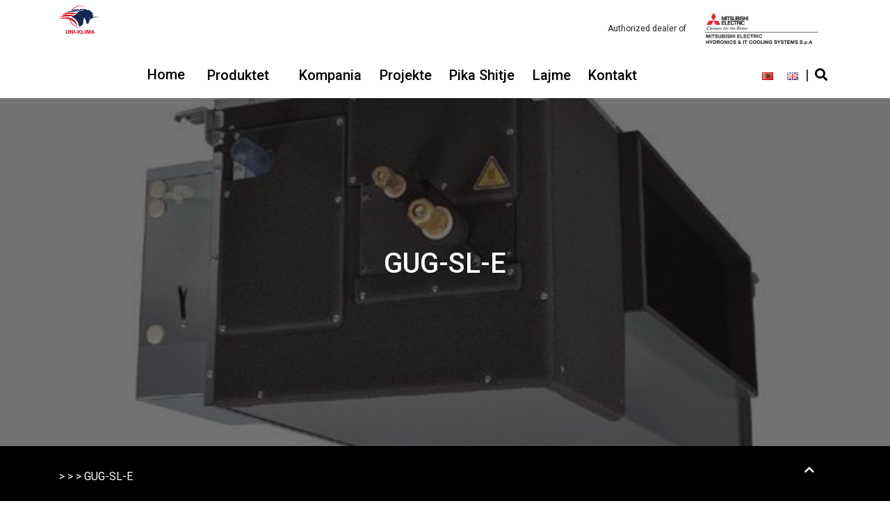

--- FILE ---
content_type: text/html; charset=UTF-8
request_url: https://uni-klima.com/product/gug-sl-e-2/
body_size: 8841
content:
<!doctype html><html lang="sq"><head><meta charset="UTF-8"><meta name="viewport" content="width=device-width, initial-scale=1"><link href="https://fonts.googleapis.com/css?family=Roboto:300,400,500,700,900&display=swap" rel="stylesheet"><meta name='robots' content='index, follow, max-image-preview:large, max-snippet:-1, max-video-preview:-1' /><link media="all" href="https://uni-klima.com/wp-content/cache/autoptimize/css/autoptimize_004b36907da70f36e6ef96776af379d9.css" rel="stylesheet"><title>GUG-SL-E &#8211; Uni Klima</title><link rel="canonical" href="https://uni-klima.com/product/gug-sl-e-2/" /><meta property="og:locale" content="sq_AL" /><meta property="og:type" content="article" /><meta property="og:title" content="GUG-SL-E &#8211; Uni Klima" /><meta property="og:url" content="https://uni-klima.com/product/gug-sl-e-2/" /><meta property="og:site_name" content="Uni Klima" /><meta property="article:publisher" content="https://www.facebook.com/Mitsubishi.Electric.Albania.UNI.KLIMA" /><meta property="article:modified_time" content="2020-08-11T13:39:37+00:00" /><meta property="og:image" content="https://uni-klima.com/wp-content/uploads/2020/04/image_5621.far-900x512bgFFFFFF.jpg" /><meta property="og:image:width" content="900" /><meta property="og:image:height" content="512" /><meta property="og:image:type" content="image/jpeg" /><meta name="twitter:card" content="summary_large_image" /> <script type="application/ld+json" class="yoast-schema-graph">{"@context":"https://schema.org","@graph":[{"@type":"WebPage","@id":"https://uni-klima.com/product/gug-sl-e-2/","url":"https://uni-klima.com/product/gug-sl-e-2/","name":"GUG-SL-E &#8211; Uni Klima","isPartOf":{"@id":"https://uni-klima.com/#website"},"primaryImageOfPage":{"@id":"https://uni-klima.com/product/gug-sl-e-2/#primaryimage"},"image":{"@id":"https://uni-klima.com/product/gug-sl-e-2/#primaryimage"},"thumbnailUrl":"https://uni-klima.com/wp-content/uploads/2020/04/image_5621.far-900x512bgFFFFFF.jpg","datePublished":"2020-04-29T05:46:37+00:00","dateModified":"2020-08-11T13:39:37+00:00","breadcrumb":{"@id":"https://uni-klima.com/product/gug-sl-e-2/#breadcrumb"},"inLanguage":"sq","potentialAction":[{"@type":"ReadAction","target":["https://uni-klima.com/product/gug-sl-e-2/"]}]},{"@type":"ImageObject","inLanguage":"sq","@id":"https://uni-klima.com/product/gug-sl-e-2/#primaryimage","url":"https://uni-klima.com/wp-content/uploads/2020/04/image_5621.far-900x512bgFFFFFF.jpg","contentUrl":"https://uni-klima.com/wp-content/uploads/2020/04/image_5621.far-900x512bgFFFFFF.jpg","width":900,"height":512},{"@type":"BreadcrumbList","@id":"https://uni-klima.com/product/gug-sl-e-2/#breadcrumb","itemListElement":[{"@type":"ListItem","position":1,"name":"Home","item":"https://uni-klima.com/"},{"@type":"ListItem","position":2,"name":"Produktet","item":"https://uni-klima.com/product/"},{"@type":"ListItem","position":3,"name":"Sisteme ventilimi","item":"https://uni-klima.com/product_type/sisteme-ventilimi/"},{"@type":"ListItem","position":4,"name":"GUG-SL-E"}]},{"@type":"WebSite","@id":"https://uni-klima.com/#website","url":"https://uni-klima.com/","name":"UNI-KLIMA","description":"","publisher":{"@id":"https://uni-klima.com/#organization"},"potentialAction":[{"@type":"SearchAction","target":{"@type":"EntryPoint","urlTemplate":"https://uni-klima.com/?s={search_term_string}"},"query-input":{"@type":"PropertyValueSpecification","valueRequired":true,"valueName":"search_term_string"}}],"inLanguage":"sq"},{"@type":"Organization","@id":"https://uni-klima.com/#organization","name":"UNI-KLIMA","url":"https://uni-klima.com/","logo":{"@type":"ImageObject","inLanguage":"sq","@id":"https://uni-klima.com/#/schema/logo/image/","url":"https://uni-klima.com/wp-content/uploads/2021/04/Logo-UNI-KLIMA.png","contentUrl":"https://uni-klima.com/wp-content/uploads/2021/04/Logo-UNI-KLIMA.png","width":929,"height":847,"caption":"UNI-KLIMA"},"image":{"@id":"https://uni-klima.com/#/schema/logo/image/"},"sameAs":["https://www.facebook.com/Mitsubishi.Electric.Albania.UNI.KLIMA","https://www.instagram.com/uniklima_al/","https://al.linkedin.com/company/uni-klima-shpk","https://www.youtube.com/channel/UCwMeCQbhuaBlZzFpy2eUnqA"]}]}</script> <link rel="alternate" title="oEmbed (JSON)" type="application/json+oembed" href="https://uni-klima.com/wp-json/oembed/1.0/embed?url=https%3A%2F%2Funi-klima.com%2Fproduct%2Fgug-sl-e-2%2F" /><link rel="alternate" title="oEmbed (XML)" type="text/xml+oembed" href="https://uni-klima.com/wp-json/oembed/1.0/embed?url=https%3A%2F%2Funi-klima.com%2Fproduct%2Fgug-sl-e-2%2F&#038;format=xml" /> <script type="text/javascript" src="https://uni-klima.com/wp-includes/js/jquery/jquery.min.js?ver=3.7.1" id="jquery-core-js"></script> <link rel="https://api.w.org/" href="https://uni-klima.com/wp-json/" /><link rel="EditURI" type="application/rsd+xml" title="RSD" href="https://uni-klima.com/xmlrpc.php?rsd" /><meta name="generator" content="WordPress 6.9" /><link rel='shortlink' href='https://uni-klima.com/?p=4557' /> <script type="text/javascript">window.INITIAL_DATA = {"ajax_url":"https:\/\/uni-klima.com\/wp-admin\/admin-ajax.php","themeUri":"https:\/\/uni-klima.com\/wp-content\/themes\/uniklima","foo":"bra"};</script> <script type="text/javascript" id="nmc-translations">window.TRANSLATIONS = {"test":"Test"};</script> <script>var __locations = [];</script><link rel="icon" href="https://uni-klima.com/wp-content/uploads/2024/05/cropped-Untitled-design-22-32x32.png" sizes="32x32" /><link rel="icon" href="https://uni-klima.com/wp-content/uploads/2024/05/cropped-Untitled-design-22-192x192.png" sizes="192x192" /><link rel="apple-touch-icon" href="https://uni-klima.com/wp-content/uploads/2024/05/cropped-Untitled-design-22-180x180.png" /><meta name="msapplication-TileImage" content="https://uni-klima.com/wp-content/uploads/2024/05/cropped-Untitled-design-22-270x270.png" /></head><body data-rsssl=1 class="wp-singular product-template-default single single-product postid-4557 wp-theme-uniklima"><div id="page" class="site d-flex flex-column"><header class="header transition d-none d-md-block js-header"><div class="container bg-white pt-2 js-top-header"><div class="row"><div class="col-6"> <a href="https://uni-klima.com/"> <img src="https://uni-klima.com/wp-content/themes/uniklima/resources/images/uniklima-logo.png" alt="logo" class="header__logo img-fluid"> </a></div><div class="col-6 d-flex align-items-center justify-content-end"><p class="header__text mb-0 mr-2 d-none d-md-block">Authorized dealer of</p> <img src="https://uni-klima.com/wp-content/themes/uniklima/resources/images/logo.png" alt="logo" class="header__logo img-fluid" style="max-width: 200px"></div></div><div class="row"><div class="col-md-1"></div><div class="col-md-10"><nav class="navbar navbar-expand-md navbar-light bg-faded"> <button class="navbar-toggler"
 type="button"
 data-toggle="collapse"
 data-target="#primary-menu"
 aria-controls="primary-menu"
 aria-expanded="false"
 aria-label="Toggle navigation"> <i class="fas fa-bars"></i> </button><div class="navbar-nav"><h5><a href="https://uni-klima.com/">Home</a></h5><ul><li class="nav-item nav-item__custom"><a href="#">Produktet</a></li></ul></div><div id="primary-menu" class="collapse navbar-collapse justify-content-center"><ul id="menu-primary-menu-sq" class="navbar-nav"><li itemscope="itemscope" itemtype="https://www.schema.org/SiteNavigationElement" id="menu-item-4668" class="menu-item menu-item-type-custom menu-item-object-custom menu-item-4668 nav-item"><a title="Kreu" href="https://uni-klima.com/home/" class="nav-link">Kreu</a></li><li itemscope="itemscope" itemtype="https://www.schema.org/SiteNavigationElement" id="menu-item-2880" class="menu-item menu-item-type-post_type menu-item-object-page menu-item-home menu-item-2880 nav-item"><a title="Kompania" href="https://uni-klima.com/kompania/" class="nav-link">Kompania</a></li><li itemscope="itemscope" itemtype="https://www.schema.org/SiteNavigationElement" id="menu-item-2881" class="menu-item menu-item-type-post_type menu-item-object-page menu-item-2881 nav-item"><a title="Projekte" href="https://uni-klima.com/projekte/" class="nav-link">Projekte</a></li><li itemscope="itemscope" itemtype="https://www.schema.org/SiteNavigationElement" id="menu-item-3433" class="menu-item menu-item-type-post_type menu-item-object-page menu-item-3433 nav-item"><a title="Pika Shitje" href="https://uni-klima.com/pikat-e-shitjes-kondicionereve-mitsubishi-electric/" class="nav-link">Pika Shitje</a></li><li itemscope="itemscope" itemtype="https://www.schema.org/SiteNavigationElement" id="menu-item-2927" class="menu-item menu-item-type-post_type menu-item-object-page menu-item-2927 nav-item"><a title="Lajme" href="https://uni-klima.com/lajme/" class="nav-link">Lajme</a></li><li itemscope="itemscope" itemtype="https://www.schema.org/SiteNavigationElement" id="menu-item-2882" class="menu-item menu-item-type-post_type menu-item-object-page menu-item-2882 nav-item"><a title="Kontakt" href="https://uni-klima.com/kontakt/" class="nav-link">Kontakt</a></li></ul></div></nav></div><div class="col-md-1  d-flex justify-content-center align-items-center"><div class="site-languages__items"><li class="lang-item lang-item-2 lang-item-sq current-lang lang-item-first"><a  lang="sq" hreflang="sq" href="https://uni-klima.com/product/gug-sl-e-2/"><img src="[data-uri]" alt="Shqip" width="16" height="11" style="width: 16px; height: 11px;" /></a></li><li class="lang-item lang-item-5 lang-item-en no-translation"><a  lang="en-GB" hreflang="en-GB" href="https://uni-klima.com/en/"><img src="[data-uri]" alt="English" width="16" height="11" style="width: 16px; height: 11px;" /></a></li></div><h5 class="mb-0">|</h5> <a href="" class="site-search__btn ml-2 " data-toggle="modal" data-target="#searchModal"> <i class="fas fa-search"></i> </a></div></div></div></header><div class="navigation-menu-overlay invisible transition"><div class="container bg-light pr-0"><div class="row no-gutters"><div class="col-4 menu-products"><h4 class="mt-5">Produktet</h4> <a href="https://uni-klima.com/product/" class="btn btn-primary mt-5">Të gjithë Produktet<?xml version="1.0" encoding="utf-8"?><svg viewBox="0 0 32.635 32.635" class="btn-arrow" xmlns="http://www.w3.org/2000/svg" xmlns:xlink="http://www.w3.org/1999/xlink"><path d="M32.135 16.817H.5a.5.5 0 0 1 0-1h31.635a.5.5 0 0 1 0 1z M19.598 29.353a.5.5 0 0 1-.354-.853l12.184-12.184-12.184-12.18a.5.5 0 0 1 .707-.707l12.537 12.533a.5.5 0 0 1 0 .708L19.951 29.206a.495.495 0 0 1-.353.147z" /></svg> </a></div><div class="col-8 desktop-navigation__menu-content position-relative overflow-hidden"> <a href="#" class="navigation-menu-overlay__close nav-item nav-item__custom">&times;</a><ul class="navigation-menu navigation-menu__level-0"><li class="navigation-menu__link"><div class="navigation-menu__link-title py-2"> <span><h6>Mitsubishi Electric</h6> </span></div></li><li class="navigation-menu__link has-children"> <a href="https://uni-klima.com/product_type/ambiente-banimi/" target="">Ambiente banimi</a><ul class="navigation-menu navigation-menu__level-1"><li class="navigation-menu__link has-children"> <a href="https://uni-klima.com/product_type/mono-split/" target="">Mono Split</a><ul class="navigation-menu navigation-menu__level-2"><li class="navigation-menu__link "> <a href="https://uni-klima.com/product_type/murale/" target="">Murale</a></li><li class="navigation-menu__link "> <a href="https://uni-klima.com/product_type/dysheme/" target="">Dysheme</a></li><li class="navigation-menu__link "> <a href="https://uni-klima.com/product_type/kasete/" target="">Kasetë</a></li><li class="navigation-menu__link "> <a href="https://uni-klima.com/product_type/kanalore/" target="">Kanalorë</a></li></ul></li><li class="navigation-menu__link "> <a href="https://uni-klima.com/product_type/multi-split/" target="">Multi Split</a></li><li class="navigation-menu__link "> <a href="https://uni-klima.com/product_type/filter-per-pastrimin-e-ajrit/" target="">Filter për pastrimin e ajrit</a></li></ul></li><li class="navigation-menu__link has-children"> <a href="https://uni-klima.com/product_type/ambiente-tregtare/" target="">Ambiente tregtare</a><ul class="navigation-menu navigation-menu__level-1"><li class="navigation-menu__link has-children"> <a href="https://uni-klima.com/product_type/njesi-te-brendshme/" target="">Njësi të brendshme</a><ul class="navigation-menu navigation-menu__level-2"><li class="navigation-menu__link "> <a href="https://uni-klima.com/product_type/murale-sq/" target="">Murale</a></li><li class="navigation-menu__link "> <a href="https://uni-klima.com/product_type/kasete-sq/" target="">Kasetë</a></li><li class="navigation-menu__link "> <a href="https://uni-klima.com/product_type/kanalor-sq-njesi-te-brendshme/" target="">Kanalor</a></li><li class="navigation-menu__link "> <a href="https://uni-klima.com/product_type/kolone/" target="">Kolonë</a></li><li class="navigation-menu__link "> <a href="https://uni-klima.com/product_type/tavanor/" target="">Tavanor</a></li></ul></li><li class="navigation-menu__link "> <a href="https://uni-klima.com/product_type/njesi-te-jashtme/" target="">Njësi të jashtme</a></li></ul></li><li class="navigation-menu__link has-children"> <a href="https://uni-klima.com/product_type/pajisje-per-klime-te-ftohte/" target="">ZUBADAN (-25 °C)</a><ul class="navigation-menu navigation-menu__level-1"><li class="navigation-menu__link "> <a href="https://uni-klima.com/product_type/njesi-rezidenciale/" target="">Njesi rezidenciale</a></li><li class="navigation-menu__link "> <a href="https://uni-klima.com/product_type/njesi-tregtare/" target="">Njesi tregtare</a></li><li class="navigation-menu__link "> <a href="https://uni-klima.com/product_type/multi-split-sq/" target="">Multi split</a></li></ul></li><li class="navigation-menu__link has-children"> <a href="https://uni-klima.com/product_type/sisteme-vrf/" target="">Sisteme VRF</a><ul class="navigation-menu navigation-menu__level-1"><li class="navigation-menu__link has-children"> <a href="https://uni-klima.com/product_type/njesi-te-brendshme-sq/" target="">Njësi të brendshme</a><ul class="navigation-menu navigation-menu__level-2"><li class="navigation-menu__link "> <a href="https://uni-klima.com/product_type/murale-sq-njesi-te-brendshme-sq/" target="">Murale</a></li><li class="navigation-menu__link "> <a href="https://uni-klima.com/product_type/dysheme-sq/" target="">Dysheme</a></li><li class="navigation-menu__link "> <a href="https://uni-klima.com/product_type/kasete-sq-njesi-te-brendshme-sq/" target="">Kasetë</a></li><li class="navigation-menu__link "> <a href="https://uni-klima.com/product_type/kanalor-sq/" target="">Kanalor</a></li><li class="navigation-menu__link "> <a href="https://uni-klima.com/product_type/tavanor-sq/" target="">Tavanor</a></li><li class="navigation-menu__link "> <a href="https://uni-klima.com/product_type/pajisje-trajtimi-ajri/" target="">Pajisje trajtimi ajri</a></li></ul></li><li class="navigation-menu__link has-children"> <a href="https://uni-klima.com/product_type/njesi-te-jashtme-sq/" target="">Njesi te jashtme</a><ul class="navigation-menu navigation-menu__level-2"><li class="navigation-menu__link "> <a href="https://uni-klima.com/product_type/small-y-compact/" target="">Small Y Compact</a></li><li class="navigation-menu__link "> <a href="https://uni-klima.com/product_type/small-y/" target="">Small Y</a></li><li class="navigation-menu__link "> <a href="https://uni-klima.com/product_type/y-zubadan/" target="">Y Zubadan</a></li><li class="navigation-menu__link "> <a href="https://uni-klima.com/product_type/y-next-stage/" target="">Y Next Stage</a></li><li class="navigation-menu__link "> <a href="https://uni-klima.com/product_type/r2-next-stage/" target="">R2 Next Stage</a></li><li class="navigation-menu__link "> <a href="https://uni-klima.com/product_type/y2-r2-replace-multi/" target="">Y2 R2 Replace Multi</a></li><li class="navigation-menu__link "> <a href="https://uni-klima.com/product_type/wy-wr2/" target="">WY WR2</a></li></ul></li></ul></li><li class="navigation-menu__link has-children"> <a href="https://uni-klima.com/product_type/sisteme-hybrid-vrf/" target="">Sisteme HYBRID VRF</a><ul class="navigation-menu navigation-menu__level-1"><li class="navigation-menu__link "> <a href="https://uni-klima.com/product_type/njesi-te-brendshme-sq-sisteme-hybrid-vrf/" target="">Njësi të brendshme</a></li><li class="navigation-menu__link "> <a href="https://uni-klima.com/product_type/shperndaresit-hbc/" target="">Shpërndarësit HBC</a></li><li class="navigation-menu__link has-children"> <a href="https://uni-klima.com/product_type/njesi-te-jashtme-sq-sisteme-hybrid-vrf/" target="">Njësi të jashtme</a><ul class="navigation-menu navigation-menu__level-2"><li class="navigation-menu__link "> <a href="https://uni-klima.com/product_type/y/" target="">Y</a></li><li class="navigation-menu__link "> <a href="https://uni-klima.com/product_type/r2/" target="">R2</a></li><li class="navigation-menu__link "> <a href="https://uni-klima.com/product_type/wr2/" target="">WR2</a></li></ul></li></ul></li><li class="navigation-menu__link has-children"> <a href="https://uni-klima.com/product_type/sisteme-ajer-uje-pompe-nxehtesie/" target="">Sisteme Ajër-Ujë (Pompë nxehtësie)</a><ul class="navigation-menu navigation-menu__level-1"><li class="navigation-menu__link "> <a href="https://uni-klima.com/product_type/njesi-te-brendshme-sq-sisteme-ajer-uje-pompe-nxehtesie/" target="">Njësi te brendshme</a></li><li class="navigation-menu__link "> <a href="https://uni-klima.com/product_type/njesi-te-jashtme-sq-sisteme-ajer-uje-pompe-nxehtesie/" target="">Njësi të jashtme</a></li><li class="navigation-menu__link "> <a href="https://uni-klima.com/product_type/sisteme-packaged/" target="">Sisteme packaged</a></li></ul></li><li class="navigation-menu__link has-children"> <a href="https://uni-klima.com/product_type/sisteme-ventilimi/" target="">Sisteme ventilimi</a><ul class="navigation-menu navigation-menu__level-1"><li class="navigation-menu__link "> <a href="https://uni-klima.com/product_type/ventilim-me-rekuperim-nxehtesie/" target="">Ventilim me rekuperim nxehtësie</a></li><li class="navigation-menu__link "> <a href="https://uni-klima.com/product_type/pajisje-trajtimi-ajri-ahu/" target="">Pajisje trajtimi ajri (AHU)</a></li></ul></li><li class="navigation-menu__link has-children"> <a href="https://uni-klima.com/product_type/sisteme-kontrolli/" target="">Sisteme kontrolli</a><ul class="navigation-menu navigation-menu__level-1"><li class="navigation-menu__link "> <a href="https://uni-klima.com/product_type/pulte-individuale/" target="">Pulte individuale</a></li><li class="navigation-menu__link "> <a href="https://uni-klima.com/product_type/pulte-qendrore/" target="">Pulte qendrore</a></li><li class="navigation-menu__link "> <a href="https://uni-klima.com/product_type/sisteme-monitorimi-dhe-supervizimi/" target="">Sisteme monitorimi dhe supervizimi</a></li><li class="navigation-menu__link "> <a href="https://uni-klima.com/product_type/nderlidhes-bms/" target="">Ndërlidhës BMS</a></li><li class="navigation-menu__link "> <a href="https://uni-klima.com/product_type/nderlidhes-me-sinjale-te-jashtme/" target="">Ndërlidhës me sinjale të jashtme</a></li><li class="navigation-menu__link "> <a href="https://uni-klima.com/product_type/sisteme-controlli-ne-cloud/" target="">Sisteme controlli në CLOUD</a></li></ul></li><li class="navigation-menu__link has-children"> <a href="https://uni-klima.com/product_type/pajisje-suplementare/" target="">Pajisje suplementare</a><ul class="navigation-menu navigation-menu__level-1"><li class="navigation-menu__link "> <a href="https://uni-klima.com/product_type/tharese-duarsh/" target="">Tharëse duarsh</a></li><li class="navigation-menu__link "> <a href="https://uni-klima.com/product_type/perde-ajri/" target="">Perde ajri</a></li></ul></li><li class="navigation-menu__link "> <a href="https://uni-klima.com/product_type/sisteme-per-ftohje-serveri/" target="">Sisteme për ftohje serveri</a></li><li class="navigation-menu__link"><div class="navigation-menu__link-title py-2"> <span><h6>Mitsubishi Electric Hydronics & IT Cooling Systems</h6> </span></div></li><li class="navigation-menu__link "> <a href="https://www.melcohit.com/EN/Brand/Climaveneta/" target="_blank">Climaveneta</a></li><li class="navigation-menu__link "> <a href="https://les.mitsubishielectric.co.uk/products/it-cooling/rc-it-cooling-systems" target="_blank">RC IT Cooling</a></li><li class="navigation-menu__link"><div class="navigation-menu__link-title py-2"> <span><h6>Energji Solare</h6> </span></div></li><li class="navigation-menu__link has-children"> <a href="https://uni-klima.com/product_type/panele-solare/" target="">Panele Solare</a><ul class="navigation-menu navigation-menu__level-1"><li class="navigation-menu__link "> <a href="https://uni-klima.com/product_type/mono-crystalline/" target="">Mono Crystalline</a></li><li class="navigation-menu__link "> <a href="https://uni-klima.com/product_type/polly-crystalline/" target="">Polly Crystalline</a></li></ul></li><li class="navigation-menu__link "> <a href="https://uni-klima.com/product_type/inverter-solar/" target="">Inverter Solar</a></li><li class="navigation-menu__link "> <a href="https://uni-klima.com/product_type/bateri-me-voltazh-te-larte/" target="">Bateri me Voltazh të lartë</a></li></ul></div></div></div></div><div class="container"><div class="row"><div class="col"><div class="modal fade" id="searchModal" tabindex="-1" role="dialog" aria-labelledby="searchModal" aria-hidden="true"><div class="modal-dialog" role="document"><div class="modal-content"><div class="modal-header text-right"> <button type="button" class="close" data-dismiss="modal" aria-label="Close"> <span aria-hidden="true">&times;</span> </button></div><div class="modal-body"><form class="site-search-form"> <label class="sr-only" for="site-search-input">Search for:</label><div class="input-group"> <input
 type="text"
 class="form-control site-search-form__input"
 id="site-search-input"
 placeholder="Search &hellip;"
 aria-label="Search &hellip;"
 value=""
 name="s"
 > <input 
 type="hidden" 
 name="post_type" 
 value="product"
 ><div class="input-group-append"> <button type="submit" class="site-search-form__button"> <i class="fas fa-search"></i> </button></div></div></form></div></div></div></div></div></div></div><div class="d-block d-md-none"><div class="mobile-navigation bg-white py-2 fixed-top d-md-none"><div class="container"><div class="row"><div class="col d-flex justify-content-between align-items-center"> <a href="https://uni-klima.com" class="mobile-navigation__logo"> <img src="https://uni-klima.com/wp-content/themes/uniklima/resources/images/uniklima-logo.png" alt="logo" class="img-fluid"> </a> <a href="#" class="nav-item nav-item__custom-mobile"><i class="fas fa-bars pr-4"></i></a></div></div></div></div><div class="mobile-navigation-items"><div class="mobile-navigation__menu invisible"><div class="container"><div class="row"><div class="col"><div class="mobile-navigation__menu-content"><div class="menu-primary-menu-sq-container"><ul id="menu-primary-menu-sq-1" class="menu"><li class="menu-item menu-item-type-custom menu-item-object-custom menu-item-4668"><a href="https://uni-klima.com/home/">Kreu</a></li><li class="menu-item menu-item-type-post_type menu-item-object-page menu-item-home menu-item-2880"><a href="https://uni-klima.com/kompania/">Kompania</a></li><li class="menu-item menu-item-type-post_type menu-item-object-page menu-item-2881"><a href="https://uni-klima.com/projekte/">Projekte</a></li><li class="menu-item menu-item-type-post_type menu-item-object-page menu-item-3433"><a href="https://uni-klima.com/pikat-e-shitjes-kondicionereve-mitsubishi-electric/">Pika Shitje</a></li><li class="menu-item menu-item-type-post_type menu-item-object-page menu-item-2927"><a href="https://uni-klima.com/lajme/">Lajme</a></li><li class="menu-item menu-item-type-post_type menu-item-object-page menu-item-2882"><a href="https://uni-klima.com/kontakt/">Kontakt</a></li></ul></div><ul class="navigation-menu navigation-menu__level-0"><li class="navigation-menu__link"><div class="navigation-menu__link-title py-2"> <span><h6>Mitsubishi Electric</h6> </span></div></li><li class="navigation-menu__link has-children"> <a href="https://uni-klima.com/product_type/ambiente-banimi/" target="">Ambiente banimi</a><ul class="navigation-menu navigation-menu__level-1"><li class="navigation-menu__link has-children"> <a href="https://uni-klima.com/product_type/mono-split/" target="">Mono Split</a><ul class="navigation-menu navigation-menu__level-2"><li class="navigation-menu__link "> <a href="https://uni-klima.com/product_type/murale/" target="">Murale</a></li><li class="navigation-menu__link "> <a href="https://uni-klima.com/product_type/dysheme/" target="">Dysheme</a></li><li class="navigation-menu__link "> <a href="https://uni-klima.com/product_type/kasete/" target="">Kasetë</a></li><li class="navigation-menu__link "> <a href="https://uni-klima.com/product_type/kanalore/" target="">Kanalorë</a></li></ul></li><li class="navigation-menu__link "> <a href="https://uni-klima.com/product_type/multi-split/" target="">Multi Split</a></li><li class="navigation-menu__link "> <a href="https://uni-klima.com/product_type/filter-per-pastrimin-e-ajrit/" target="">Filter për pastrimin e ajrit</a></li></ul></li><li class="navigation-menu__link has-children"> <a href="https://uni-klima.com/product_type/ambiente-tregtare/" target="">Ambiente tregtare</a><ul class="navigation-menu navigation-menu__level-1"><li class="navigation-menu__link has-children"> <a href="https://uni-klima.com/product_type/njesi-te-brendshme/" target="">Njësi të brendshme</a><ul class="navigation-menu navigation-menu__level-2"><li class="navigation-menu__link "> <a href="https://uni-klima.com/product_type/murale-sq/" target="">Murale</a></li><li class="navigation-menu__link "> <a href="https://uni-klima.com/product_type/kasete-sq/" target="">Kasetë</a></li><li class="navigation-menu__link "> <a href="https://uni-klima.com/product_type/kanalor-sq-njesi-te-brendshme/" target="">Kanalor</a></li><li class="navigation-menu__link "> <a href="https://uni-klima.com/product_type/kolone/" target="">Kolonë</a></li><li class="navigation-menu__link "> <a href="https://uni-klima.com/product_type/tavanor/" target="">Tavanor</a></li></ul></li><li class="navigation-menu__link "> <a href="https://uni-klima.com/product_type/njesi-te-jashtme/" target="">Njësi të jashtme</a></li></ul></li><li class="navigation-menu__link has-children"> <a href="https://uni-klima.com/product_type/pajisje-per-klime-te-ftohte/" target="">ZUBADAN (-25 °C)</a><ul class="navigation-menu navigation-menu__level-1"><li class="navigation-menu__link "> <a href="https://uni-klima.com/product_type/njesi-rezidenciale/" target="">Njesi rezidenciale</a></li><li class="navigation-menu__link "> <a href="https://uni-klima.com/product_type/njesi-tregtare/" target="">Njesi tregtare</a></li><li class="navigation-menu__link "> <a href="https://uni-klima.com/product_type/multi-split-sq/" target="">Multi split</a></li></ul></li><li class="navigation-menu__link has-children"> <a href="https://uni-klima.com/product_type/sisteme-vrf/" target="">Sisteme VRF</a><ul class="navigation-menu navigation-menu__level-1"><li class="navigation-menu__link has-children"> <a href="https://uni-klima.com/product_type/njesi-te-brendshme-sq/" target="">Njësi të brendshme</a><ul class="navigation-menu navigation-menu__level-2"><li class="navigation-menu__link "> <a href="https://uni-klima.com/product_type/murale-sq-njesi-te-brendshme-sq/" target="">Murale</a></li><li class="navigation-menu__link "> <a href="https://uni-klima.com/product_type/dysheme-sq/" target="">Dysheme</a></li><li class="navigation-menu__link "> <a href="https://uni-klima.com/product_type/kasete-sq-njesi-te-brendshme-sq/" target="">Kasetë</a></li><li class="navigation-menu__link "> <a href="https://uni-klima.com/product_type/kanalor-sq/" target="">Kanalor</a></li><li class="navigation-menu__link "> <a href="https://uni-klima.com/product_type/tavanor-sq/" target="">Tavanor</a></li><li class="navigation-menu__link "> <a href="https://uni-klima.com/product_type/pajisje-trajtimi-ajri/" target="">Pajisje trajtimi ajri</a></li></ul></li><li class="navigation-menu__link has-children"> <a href="https://uni-klima.com/product_type/njesi-te-jashtme-sq/" target="">Njesi te jashtme</a><ul class="navigation-menu navigation-menu__level-2"><li class="navigation-menu__link "> <a href="https://uni-klima.com/product_type/small-y-compact/" target="">Small Y Compact</a></li><li class="navigation-menu__link "> <a href="https://uni-klima.com/product_type/small-y/" target="">Small Y</a></li><li class="navigation-menu__link "> <a href="https://uni-klima.com/product_type/y-zubadan/" target="">Y Zubadan</a></li><li class="navigation-menu__link "> <a href="https://uni-klima.com/product_type/y-next-stage/" target="">Y Next Stage</a></li><li class="navigation-menu__link "> <a href="https://uni-klima.com/product_type/r2-next-stage/" target="">R2 Next Stage</a></li><li class="navigation-menu__link "> <a href="https://uni-klima.com/product_type/y2-r2-replace-multi/" target="">Y2 R2 Replace Multi</a></li><li class="navigation-menu__link "> <a href="https://uni-klima.com/product_type/wy-wr2/" target="">WY WR2</a></li></ul></li></ul></li><li class="navigation-menu__link has-children"> <a href="https://uni-klima.com/product_type/sisteme-hybrid-vrf/" target="">Sisteme HYBRID VRF</a><ul class="navigation-menu navigation-menu__level-1"><li class="navigation-menu__link "> <a href="https://uni-klima.com/product_type/njesi-te-brendshme-sq-sisteme-hybrid-vrf/" target="">Njësi të brendshme</a></li><li class="navigation-menu__link "> <a href="https://uni-klima.com/product_type/shperndaresit-hbc/" target="">Shpërndarësit HBC</a></li><li class="navigation-menu__link has-children"> <a href="https://uni-klima.com/product_type/njesi-te-jashtme-sq-sisteme-hybrid-vrf/" target="">Njësi të jashtme</a><ul class="navigation-menu navigation-menu__level-2"><li class="navigation-menu__link "> <a href="https://uni-klima.com/product_type/y/" target="">Y</a></li><li class="navigation-menu__link "> <a href="https://uni-klima.com/product_type/r2/" target="">R2</a></li><li class="navigation-menu__link "> <a href="https://uni-klima.com/product_type/wr2/" target="">WR2</a></li></ul></li></ul></li><li class="navigation-menu__link has-children"> <a href="https://uni-klima.com/product_type/sisteme-ajer-uje-pompe-nxehtesie/" target="">Sisteme Ajër-Ujë (Pompë nxehtësie)</a><ul class="navigation-menu navigation-menu__level-1"><li class="navigation-menu__link "> <a href="https://uni-klima.com/product_type/njesi-te-brendshme-sq-sisteme-ajer-uje-pompe-nxehtesie/" target="">Njësi te brendshme</a></li><li class="navigation-menu__link "> <a href="https://uni-klima.com/product_type/njesi-te-jashtme-sq-sisteme-ajer-uje-pompe-nxehtesie/" target="">Njësi të jashtme</a></li><li class="navigation-menu__link "> <a href="https://uni-klima.com/product_type/sisteme-packaged/" target="">Sisteme packaged</a></li></ul></li><li class="navigation-menu__link has-children"> <a href="https://uni-klima.com/product_type/sisteme-ventilimi/" target="">Sisteme ventilimi</a><ul class="navigation-menu navigation-menu__level-1"><li class="navigation-menu__link "> <a href="https://uni-klima.com/product_type/ventilim-me-rekuperim-nxehtesie/" target="">Ventilim me rekuperim nxehtësie</a></li><li class="navigation-menu__link "> <a href="https://uni-klima.com/product_type/pajisje-trajtimi-ajri-ahu/" target="">Pajisje trajtimi ajri (AHU)</a></li></ul></li><li class="navigation-menu__link has-children"> <a href="https://uni-klima.com/product_type/sisteme-kontrolli/" target="">Sisteme kontrolli</a><ul class="navigation-menu navigation-menu__level-1"><li class="navigation-menu__link "> <a href="https://uni-klima.com/product_type/pulte-individuale/" target="">Pulte individuale</a></li><li class="navigation-menu__link "> <a href="https://uni-klima.com/product_type/pulte-qendrore/" target="">Pulte qendrore</a></li><li class="navigation-menu__link "> <a href="https://uni-klima.com/product_type/sisteme-monitorimi-dhe-supervizimi/" target="">Sisteme monitorimi dhe supervizimi</a></li><li class="navigation-menu__link "> <a href="https://uni-klima.com/product_type/nderlidhes-bms/" target="">Ndërlidhës BMS</a></li><li class="navigation-menu__link "> <a href="https://uni-klima.com/product_type/nderlidhes-me-sinjale-te-jashtme/" target="">Ndërlidhës me sinjale të jashtme</a></li><li class="navigation-menu__link "> <a href="https://uni-klima.com/product_type/sisteme-controlli-ne-cloud/" target="">Sisteme controlli në CLOUD</a></li></ul></li><li class="navigation-menu__link has-children"> <a href="https://uni-klima.com/product_type/pajisje-suplementare/" target="">Pajisje suplementare</a><ul class="navigation-menu navigation-menu__level-1"><li class="navigation-menu__link "> <a href="https://uni-klima.com/product_type/tharese-duarsh/" target="">Tharëse duarsh</a></li><li class="navigation-menu__link "> <a href="https://uni-klima.com/product_type/perde-ajri/" target="">Perde ajri</a></li></ul></li><li class="navigation-menu__link "> <a href="https://uni-klima.com/product_type/sisteme-per-ftohje-serveri/" target="">Sisteme për ftohje serveri</a></li><li class="navigation-menu__link"><div class="navigation-menu__link-title py-2"> <span><h6>Mitsubishi Electric Hydronics & IT Cooling Systems</h6> </span></div></li><li class="navigation-menu__link "> <a href="https://www.melcohit.com/EN/Brand/Climaveneta/" target="_blank">Climaveneta</a></li><li class="navigation-menu__link "> <a href="https://les.mitsubishielectric.co.uk/products/it-cooling/rc-it-cooling-systems" target="_blank">RC IT Cooling</a></li><li class="navigation-menu__link"><div class="navigation-menu__link-title py-2"> <span><h6>Energji Solare</h6> </span></div></li><li class="navigation-menu__link has-children"> <a href="https://uni-klima.com/product_type/panele-solare/" target="">Panele Solare</a><ul class="navigation-menu navigation-menu__level-1"><li class="navigation-menu__link "> <a href="https://uni-klima.com/product_type/mono-crystalline/" target="">Mono Crystalline</a></li><li class="navigation-menu__link "> <a href="https://uni-klima.com/product_type/polly-crystalline/" target="">Polly Crystalline</a></li></ul></li><li class="navigation-menu__link "> <a href="https://uni-klima.com/product_type/inverter-solar/" target="">Inverter Solar</a></li><li class="navigation-menu__link "> <a href="https://uni-klima.com/product_type/bateri-me-voltazh-te-larte/" target="">Bateri me Voltazh të lartë</a></li></ul><div class="mobile-navigation__menu-content-languages my-4"><ul class="site-languages__items unstyled pl-0"><li class="lang-item lang-item-2 lang-item-sq current-lang lang-item-first"><a  lang="sq" hreflang="sq" href="https://uni-klima.com/product/gug-sl-e-2/"><img src="[data-uri]" alt="Shqip" width="16" height="11" style="width: 16px; height: 11px;" /></a></li><li class="lang-item lang-item-5 lang-item-en no-translation"><a  lang="en-GB" hreflang="en-GB" href="https://uni-klima.com/en/"><img src="[data-uri]" alt="English" width="16" height="11" style="width: 16px; height: 11px;" /></a></li></ul></div></div></div></div></div></div></div></div><div id="content" class="site-content flex-grow-1"><div class="cover" style="background-image: url('https://uni-klima.com/wp-content/uploads/2020/04/image_5621.far-900x512bgFFFFFF.jpg');"><div class="container h-100"><div class="row h-100"><div class="col h-100"><div class="cover__content h-100"><h1 class="mb-4">GUG-SL-E</h1></div></div></div></div><div class="cover__overlay"></div></div><div class="site-breadcrumbs"><div class="container"><div class="row"><div class="col my-2 d-md-flex align-items-md-center justify-content-md-between"><p id="breadcrumbs" class="my-4 p-0"><span><span><a href="https://uni-klima.com/">Home</a></span> &gt; <span><a href="https://uni-klima.com/product/">Produktet</a></span> &gt; <span><a href="https://uni-klima.com/product_type/sisteme-ventilimi/">Sisteme ventilimi</a></span> &gt; <span class="breadcrumb_last" aria-current="page">GUG-SL-E</span></span></p></div></div></div></div><div class="project-entry"><div class="container"><div class="row"><div class="col"><div class="project-entry__items"> <a href="#project-gallery" class="mr-3">Galeria</a></div></div></div></div></div><div class="project-content"><div class="container"><div class="row"><div class="col project-content__container d-md-flex align-items-md-center justify-content-md-between"><p></p> <img src="https://uni-klima.com/wp-content/uploads/2020/04/image_5621.far-900x512bgFFFFFF.jpg" alt="GUG-SL-E" class="img-fluid"></div></div></div></div><div class="clearfix"></div><div class="project-gallery" id="project-gallery"><div class="container"><div class="row"><div class="col"><div class="carousel carousel-main" data-flickity='{"pageDots": false, "prevNextButtons": false, "draggable": true}'><div class="carousel-cell fornav" style="background-image: url(https://uni-klima.com/wp-content/uploads/2020/04/image_5621.far-900x512bgFFFFFF.jpg);"></div><div class="carousel-cell fornav" style="background-image: url(https://uni-klima.com/wp-content/uploads/2020/04/image_5620.far-900x512bgFFFFFF.jpg);"></div><div class="carousel-cell fornav" style="background-image: url(https://uni-klima.com/wp-content/uploads/2020/04/image_5619.far-900x512bgFFFFFF.jpg);"></div></div><div class="carousel carousel-nav" data-flickity='{ "asNavFor": ".carousel-main", "contain": true, "pageDots": false, "prevNextButtons": true, "draggable": true }'><div class="carousel-cell fornav" style="background-image: url(https://uni-klima.com/wp-content/uploads/2020/04/image_5621.far-900x512bgFFFFFF.jpg);"></div><div class="carousel-cell fornav" style="background-image: url(https://uni-klima.com/wp-content/uploads/2020/04/image_5620.far-900x512bgFFFFFF.jpg);"></div><div class="carousel-cell fornav" style="background-image: url(https://uni-klima.com/wp-content/uploads/2020/04/image_5619.far-900x512bgFFFFFF.jpg);"></div></div></div></div></div></div></div><footer><div class="footer"><div class="container"><div class="row py-5"><div class="col-12 col-md-6 col-lg-3 footer__top"><h3>Kontakt</h3><div class="footer__top-contacts"><div class="contact-item d-flex align-items-center"> <i class="fas fa-phone"></i><p class=" mb-0"><a href="tel:+355696611111">+355696611111</a></p></div><div class="contact-item d-flex align-items-center"> <i class="fas fa-envelope"></i><p class=" mb-0"><a href="/cdn-cgi/l/email-protection" class="__cf_email__" data-cfemail="96fff8f0f9d6e3f8ffbbfdfafffbf7b8f5f9fb">[email&#160;protected]</a></p></div><div class="contact-item d-flex align-items-center"> <i class="fas fa-map-marker-alt"></i><p class=" mb-0">Rruga Egnatia, Tirana Industrial Park, Godina Nr.18, Kashar, Tirana, Albania</p></div></div></div><div class="col-12 col-md-6 col-lg-6 footer__top"><h3>Qendroni ne kontakt</h3><form method="post" enctype="multipart/form-data" id="vfbp-form-3" class="vfbp-form"><div style="display:none;"><label for="vfbp-EMAIL-AN8fuQyoDLXem">If you are human, leave this field blank.</label><input size="25" autocomplete="off" type="text" name="vfbp-EMAIL-AN8fuQyoDLXem" value="" id=""></div><input type="hidden" name="_vfb-timestamp-3" value="1769065092" id=""><input type="hidden" name="_vfb-form-id" value="3" id=""><div class="vfb-col-6 vfb-fieldType-text" id="vfbField3"><div class="vfb-form-group"><label for="vfb-field-3" class="vfb-control-label"> <span class="vfb-required-asterisk">*</span></label><div><input id="vfb-field-3" class="vfb-form-control" placeholder="Emri" required="required" type="text" name="vfb-field-3" value=""></div></div></div><div class="vfb-col-6 vfb-fieldType-email" id="vfbField5"><div class="vfb-form-group"><label for="vfb-field-5" class="vfb-control-label"> <span class="vfb-required-asterisk">*</span></label><div><input id="vfb-field-5" class="vfb-form-control" placeholder="Emaili" required="required" type="email" name="vfb-field-5" value=""></div></div></div><div class="vfb-clearfix"></div><div class="vfb-col-12 vfb-fieldType-textarea" id="vfbField6"><div class="vfb-form-group"><label for="vfb-field-6" class="vfb-control-label"> <span class="vfb-required-asterisk">*</span></label><div><textarea id="vfb-field-6" class="vfb-form-control" placeholder="Mesazhi" required="required" rows="4" name="vfb-field-6" cols="50"></textarea></div></div></div><div class="vfb-clearfix"></div><div class="vfb-col-12 vfb-fieldType-captcha" id="vfbField14"><div class="vfb-form-group"><label for="vfb-field-14" class="vfb-control-label">Captcha <span class="vfb-required-asterisk">*</span></label><div><div class="g-recaptcha" data-sitekey="6Le2kI8UAAAAACrgJNdbCkm3uGFJN3YdLQphxWiT"></div><input type="hidden" name="_vfb_recaptcha_enabled" value="1" id=""><div class="vfb-has-error" id="vfb-recaptcha-error"><span class="vfb-help-block">reCAPTCHA is required.</span></div></div></div></div><div class="vfb-clearfix"></div><div class="vfb-col-12 vfb-fieldType-submit" id="vfbField7"><button id="vfb-field-7" class=" btn btn-primary" placeholder="" type="submit" name="_vfb-submit">Dergo</button></div><div class="vfb-clearfix"></div></form></div><div class="col-12 col-md-6  col-lg-3 footer__top"><h3>newsletter</h3><form method="post" enctype="multipart/form-data" id="vfbp-form-1" class="vfbp-form"><div style="display:none;"><label for="vfbp-EMAIL-AN8fuQyoDLXem">If you are human, leave this field blank.</label><input size="25" autocomplete="off" type="text" name="vfbp-EMAIL-AN8fuQyoDLXem" value="" id=""></div><input type="hidden" name="_vfb-timestamp-1" value="1769065092" id=""><input type="hidden" name="_vfb-form-id" value="1" id=""><div class="vfb-col-12 vfb-fieldType-email" id="vfbField1"><div class="vfb-form-group"><label for="vfb-field-1" class="vfb-control-label"> <span class="vfb-required-asterisk">*</span></label><div><input id="vfb-field-1" class="vfb-form-control" placeholder="Email" required="required" type="email" name="vfb-field-1" value=""></div></div></div><div class="vfb-clearfix"></div><div class="vfb-col-12 vfb-fieldType-submit" id="vfbField2"><button id="vfb-field-2" class=" btn btn-primary" placeholder="" type="submit" name="_vfb-submit">Subscribe</button></div><div class="vfb-clearfix"></div></form><div class="footer-socials"><div class="socials d-flex"> <a href="https://www.facebook.com/Mitsubishi.Electric.Albania.UNI.KLIMA/" target="blank"> <i class="fab fa-facebook-f"></i> </a> <a href="https://www.linkedin.com/company/uni-klima-shpk" target="blank"> <i class="fab fa-linkedin-in"></i> </a> <a href="https://www.instagram.com/uniklima_al/" target="blank"> <i class="fab fa-instagram"></i> </a> <a href="https://www.youtube.com/channel/UCwMeCQbhuaBlZzFpy2eUnqA" target="blank"> <i class="fab fa-youtube-play"></i> </a></div></div></div></div></div></div><hr><div class="footer"><div class="container"><div class="row py-4"><div class="col-12 col-md-6"><div class="footer__bottom"><p class="mb-0">© 2026 UNI-KLIMA Sh.p.k., Te gjitha te drejtat e rezervuara</p></div></div><div class="col-12 col-md-6"><div class="footer__bottom text-lg-right"><p class="mb-0">Kredite<a href="https://newmedia.al/"> NMC</a></p></div></div></div></div></div></footer><div class="js-to-top-container to-top fixed-bottom pb-5 px-2 p-md-4 d-none"><div class="container-fluid"><div class="row"><div class="col d-flex justify-content-end px-md-5 pb-3 pb-md-0"><div class="px-md-4"> <button class="js-to-top-button btn-top" style="font-size: 0.70rem; pointer-events: auto;"> <span class="d-block" style="font-size: 1rem;"> <i class="fas fa-chevron-up"></i> </span> </button></div></div></div></div></div></div> <script data-cfasync="false" src="/cdn-cgi/scripts/5c5dd728/cloudflare-static/email-decode.min.js"></script><script type="speculationrules">{"prefetch":[{"source":"document","where":{"and":[{"href_matches":"/*"},{"not":{"href_matches":["/wp-*.php","/wp-admin/*","/wp-content/uploads/*","/wp-content/*","/wp-content/plugins/*","/wp-content/themes/uniklima/*","/*\\?(.+)"]}},{"not":{"selector_matches":"a[rel~=\"nofollow\"]"}},{"not":{"selector_matches":".no-prefetch, .no-prefetch a"}}]},"eagerness":"conservative"}]}</script> <script type="text/javascript">(function() {
				var expirationDate = new Date();
				expirationDate.setTime( expirationDate.getTime() + 31536000 * 1000 );
				document.cookie = "pll_language=sq; expires=" + expirationDate.toUTCString() + "; path=/; secure; SameSite=Lax";
			}());</script> <script type="text/javascript" id="parsley-js-custom-js-extra">var vfbp_validation_custom = {"vfbp_messages":{"defaultMsg":"This value seems to be invalid.","email":"This value should be a valid email.","url":"This value should be a valid url.","number":"This value should be a valid number.","integer":"This value should be a valid integer.","digits":"This value should be digits.","alphanum":"This value should be alphanumeric.","notblank":"This value should not be blank.","required":"This value is required","pattern":"This value seems to be invalid.","min":"This value should be greater than or equal to %s.","max":"This value should be lower than or equal to %s.","range":"This value should be between %s and %s.","minlength":"This value is too short. It should have %s characters or more.","maxlength":"This value is too long. It should have %s characters or fewer.","lengthMsg":"This value length is invalid. It should be between %s and %s characters long.","mincheck":"You must select at least %s choices.","maxcheck":"You must select %s choices or fewer.","check":"You must select between %s and %s choices.","equalto":"This value should be the same.","minwords":"This value is too short. It should have %s words or more.","maxwords":"This value is too long. It should have %s words or fewer.","words":"This value length is invalid. It should be between %s and %s words long.","gt":"This value should be greater.","gte":"This value should be greater or equal.","lt":"This value should be less.","lte":"This value should be less or equal."}};
var vfbp_validation_custom = {"vfbp_messages":{"defaultMsg":"This value seems to be invalid.","email":"This value should be a valid email.","url":"This value should be a valid url.","number":"This value should be a valid number.","integer":"This value should be a valid integer.","digits":"This value should be digits.","alphanum":"This value should be alphanumeric.","notblank":"This value should not be blank.","required":"This value is required","pattern":"This value seems to be invalid.","min":"This value should be greater than or equal to %s.","max":"This value should be lower than or equal to %s.","range":"This value should be between %s and %s.","minlength":"This value is too short. It should have %s characters or more.","maxlength":"This value is too long. It should have %s characters or fewer.","lengthMsg":"This value length is invalid. It should be between %s and %s characters long.","mincheck":"You must select at least %s choices.","maxcheck":"You must select %s choices or fewer.","check":"You must select between %s and %s choices.","equalto":"This value should be the same.","minwords":"This value is too short. It should have %s words or more.","maxwords":"This value is too long. It should have %s words or fewer.","words":"This value length is invalid. It should be between %s and %s words long.","gt":"This value should be greater.","gte":"This value should be greater or equal.","lt":"This value should be less.","lte":"This value should be less or equal."}};
//# sourceURL=parsley-js-custom-js-extra</script> <script type="text/javascript" src="https://www.google.com/recaptcha/api.js?ver=2.0&amp;hl" id="google-recaptcha-v2-js"></script>  <script async src="https://www.googletagmanager.com/gtag/js?id=G-JR7NSV63MM"></script> <script>window.dataLayer = window.dataLayer || [];
  function gtag(){dataLayer.push(arguments);}
  gtag('js', new Date());

  gtag('config', 'G-JR7NSV63MM');</script> <script defer src="https://uni-klima.com/wp-content/cache/autoptimize/js/autoptimize_f4041f1476c4dc39e1eb8dc0fbbd09f2.js"></script><script defer src="https://static.cloudflareinsights.com/beacon.min.js/vcd15cbe7772f49c399c6a5babf22c1241717689176015" integrity="sha512-ZpsOmlRQV6y907TI0dKBHq9Md29nnaEIPlkf84rnaERnq6zvWvPUqr2ft8M1aS28oN72PdrCzSjY4U6VaAw1EQ==" data-cf-beacon='{"version":"2024.11.0","token":"7028a28e51a44f5bb65ea07ef66df7a2","r":1,"server_timing":{"name":{"cfCacheStatus":true,"cfEdge":true,"cfExtPri":true,"cfL4":true,"cfOrigin":true,"cfSpeedBrain":true},"location_startswith":null}}' crossorigin="anonymous"></script>
</body></html>
<!-- Dynamic page generated in 0.204 seconds. -->
<!-- Cached page generated by WP-Super-Cache on 2026-01-22 06:58:12 -->

<!-- super cache -->

--- FILE ---
content_type: text/html; charset=utf-8
request_url: https://www.google.com/recaptcha/api2/anchor?ar=1&k=6Le2kI8UAAAAACrgJNdbCkm3uGFJN3YdLQphxWiT&co=aHR0cHM6Ly91bmkta2xpbWEuY29tOjQ0Mw..&hl=en&v=PoyoqOPhxBO7pBk68S4YbpHZ&size=normal&anchor-ms=20000&execute-ms=30000&cb=2bkebaweuop9
body_size: 49526
content:
<!DOCTYPE HTML><html dir="ltr" lang="en"><head><meta http-equiv="Content-Type" content="text/html; charset=UTF-8">
<meta http-equiv="X-UA-Compatible" content="IE=edge">
<title>reCAPTCHA</title>
<style type="text/css">
/* cyrillic-ext */
@font-face {
  font-family: 'Roboto';
  font-style: normal;
  font-weight: 400;
  font-stretch: 100%;
  src: url(//fonts.gstatic.com/s/roboto/v48/KFO7CnqEu92Fr1ME7kSn66aGLdTylUAMa3GUBHMdazTgWw.woff2) format('woff2');
  unicode-range: U+0460-052F, U+1C80-1C8A, U+20B4, U+2DE0-2DFF, U+A640-A69F, U+FE2E-FE2F;
}
/* cyrillic */
@font-face {
  font-family: 'Roboto';
  font-style: normal;
  font-weight: 400;
  font-stretch: 100%;
  src: url(//fonts.gstatic.com/s/roboto/v48/KFO7CnqEu92Fr1ME7kSn66aGLdTylUAMa3iUBHMdazTgWw.woff2) format('woff2');
  unicode-range: U+0301, U+0400-045F, U+0490-0491, U+04B0-04B1, U+2116;
}
/* greek-ext */
@font-face {
  font-family: 'Roboto';
  font-style: normal;
  font-weight: 400;
  font-stretch: 100%;
  src: url(//fonts.gstatic.com/s/roboto/v48/KFO7CnqEu92Fr1ME7kSn66aGLdTylUAMa3CUBHMdazTgWw.woff2) format('woff2');
  unicode-range: U+1F00-1FFF;
}
/* greek */
@font-face {
  font-family: 'Roboto';
  font-style: normal;
  font-weight: 400;
  font-stretch: 100%;
  src: url(//fonts.gstatic.com/s/roboto/v48/KFO7CnqEu92Fr1ME7kSn66aGLdTylUAMa3-UBHMdazTgWw.woff2) format('woff2');
  unicode-range: U+0370-0377, U+037A-037F, U+0384-038A, U+038C, U+038E-03A1, U+03A3-03FF;
}
/* math */
@font-face {
  font-family: 'Roboto';
  font-style: normal;
  font-weight: 400;
  font-stretch: 100%;
  src: url(//fonts.gstatic.com/s/roboto/v48/KFO7CnqEu92Fr1ME7kSn66aGLdTylUAMawCUBHMdazTgWw.woff2) format('woff2');
  unicode-range: U+0302-0303, U+0305, U+0307-0308, U+0310, U+0312, U+0315, U+031A, U+0326-0327, U+032C, U+032F-0330, U+0332-0333, U+0338, U+033A, U+0346, U+034D, U+0391-03A1, U+03A3-03A9, U+03B1-03C9, U+03D1, U+03D5-03D6, U+03F0-03F1, U+03F4-03F5, U+2016-2017, U+2034-2038, U+203C, U+2040, U+2043, U+2047, U+2050, U+2057, U+205F, U+2070-2071, U+2074-208E, U+2090-209C, U+20D0-20DC, U+20E1, U+20E5-20EF, U+2100-2112, U+2114-2115, U+2117-2121, U+2123-214F, U+2190, U+2192, U+2194-21AE, U+21B0-21E5, U+21F1-21F2, U+21F4-2211, U+2213-2214, U+2216-22FF, U+2308-230B, U+2310, U+2319, U+231C-2321, U+2336-237A, U+237C, U+2395, U+239B-23B7, U+23D0, U+23DC-23E1, U+2474-2475, U+25AF, U+25B3, U+25B7, U+25BD, U+25C1, U+25CA, U+25CC, U+25FB, U+266D-266F, U+27C0-27FF, U+2900-2AFF, U+2B0E-2B11, U+2B30-2B4C, U+2BFE, U+3030, U+FF5B, U+FF5D, U+1D400-1D7FF, U+1EE00-1EEFF;
}
/* symbols */
@font-face {
  font-family: 'Roboto';
  font-style: normal;
  font-weight: 400;
  font-stretch: 100%;
  src: url(//fonts.gstatic.com/s/roboto/v48/KFO7CnqEu92Fr1ME7kSn66aGLdTylUAMaxKUBHMdazTgWw.woff2) format('woff2');
  unicode-range: U+0001-000C, U+000E-001F, U+007F-009F, U+20DD-20E0, U+20E2-20E4, U+2150-218F, U+2190, U+2192, U+2194-2199, U+21AF, U+21E6-21F0, U+21F3, U+2218-2219, U+2299, U+22C4-22C6, U+2300-243F, U+2440-244A, U+2460-24FF, U+25A0-27BF, U+2800-28FF, U+2921-2922, U+2981, U+29BF, U+29EB, U+2B00-2BFF, U+4DC0-4DFF, U+FFF9-FFFB, U+10140-1018E, U+10190-1019C, U+101A0, U+101D0-101FD, U+102E0-102FB, U+10E60-10E7E, U+1D2C0-1D2D3, U+1D2E0-1D37F, U+1F000-1F0FF, U+1F100-1F1AD, U+1F1E6-1F1FF, U+1F30D-1F30F, U+1F315, U+1F31C, U+1F31E, U+1F320-1F32C, U+1F336, U+1F378, U+1F37D, U+1F382, U+1F393-1F39F, U+1F3A7-1F3A8, U+1F3AC-1F3AF, U+1F3C2, U+1F3C4-1F3C6, U+1F3CA-1F3CE, U+1F3D4-1F3E0, U+1F3ED, U+1F3F1-1F3F3, U+1F3F5-1F3F7, U+1F408, U+1F415, U+1F41F, U+1F426, U+1F43F, U+1F441-1F442, U+1F444, U+1F446-1F449, U+1F44C-1F44E, U+1F453, U+1F46A, U+1F47D, U+1F4A3, U+1F4B0, U+1F4B3, U+1F4B9, U+1F4BB, U+1F4BF, U+1F4C8-1F4CB, U+1F4D6, U+1F4DA, U+1F4DF, U+1F4E3-1F4E6, U+1F4EA-1F4ED, U+1F4F7, U+1F4F9-1F4FB, U+1F4FD-1F4FE, U+1F503, U+1F507-1F50B, U+1F50D, U+1F512-1F513, U+1F53E-1F54A, U+1F54F-1F5FA, U+1F610, U+1F650-1F67F, U+1F687, U+1F68D, U+1F691, U+1F694, U+1F698, U+1F6AD, U+1F6B2, U+1F6B9-1F6BA, U+1F6BC, U+1F6C6-1F6CF, U+1F6D3-1F6D7, U+1F6E0-1F6EA, U+1F6F0-1F6F3, U+1F6F7-1F6FC, U+1F700-1F7FF, U+1F800-1F80B, U+1F810-1F847, U+1F850-1F859, U+1F860-1F887, U+1F890-1F8AD, U+1F8B0-1F8BB, U+1F8C0-1F8C1, U+1F900-1F90B, U+1F93B, U+1F946, U+1F984, U+1F996, U+1F9E9, U+1FA00-1FA6F, U+1FA70-1FA7C, U+1FA80-1FA89, U+1FA8F-1FAC6, U+1FACE-1FADC, U+1FADF-1FAE9, U+1FAF0-1FAF8, U+1FB00-1FBFF;
}
/* vietnamese */
@font-face {
  font-family: 'Roboto';
  font-style: normal;
  font-weight: 400;
  font-stretch: 100%;
  src: url(//fonts.gstatic.com/s/roboto/v48/KFO7CnqEu92Fr1ME7kSn66aGLdTylUAMa3OUBHMdazTgWw.woff2) format('woff2');
  unicode-range: U+0102-0103, U+0110-0111, U+0128-0129, U+0168-0169, U+01A0-01A1, U+01AF-01B0, U+0300-0301, U+0303-0304, U+0308-0309, U+0323, U+0329, U+1EA0-1EF9, U+20AB;
}
/* latin-ext */
@font-face {
  font-family: 'Roboto';
  font-style: normal;
  font-weight: 400;
  font-stretch: 100%;
  src: url(//fonts.gstatic.com/s/roboto/v48/KFO7CnqEu92Fr1ME7kSn66aGLdTylUAMa3KUBHMdazTgWw.woff2) format('woff2');
  unicode-range: U+0100-02BA, U+02BD-02C5, U+02C7-02CC, U+02CE-02D7, U+02DD-02FF, U+0304, U+0308, U+0329, U+1D00-1DBF, U+1E00-1E9F, U+1EF2-1EFF, U+2020, U+20A0-20AB, U+20AD-20C0, U+2113, U+2C60-2C7F, U+A720-A7FF;
}
/* latin */
@font-face {
  font-family: 'Roboto';
  font-style: normal;
  font-weight: 400;
  font-stretch: 100%;
  src: url(//fonts.gstatic.com/s/roboto/v48/KFO7CnqEu92Fr1ME7kSn66aGLdTylUAMa3yUBHMdazQ.woff2) format('woff2');
  unicode-range: U+0000-00FF, U+0131, U+0152-0153, U+02BB-02BC, U+02C6, U+02DA, U+02DC, U+0304, U+0308, U+0329, U+2000-206F, U+20AC, U+2122, U+2191, U+2193, U+2212, U+2215, U+FEFF, U+FFFD;
}
/* cyrillic-ext */
@font-face {
  font-family: 'Roboto';
  font-style: normal;
  font-weight: 500;
  font-stretch: 100%;
  src: url(//fonts.gstatic.com/s/roboto/v48/KFO7CnqEu92Fr1ME7kSn66aGLdTylUAMa3GUBHMdazTgWw.woff2) format('woff2');
  unicode-range: U+0460-052F, U+1C80-1C8A, U+20B4, U+2DE0-2DFF, U+A640-A69F, U+FE2E-FE2F;
}
/* cyrillic */
@font-face {
  font-family: 'Roboto';
  font-style: normal;
  font-weight: 500;
  font-stretch: 100%;
  src: url(//fonts.gstatic.com/s/roboto/v48/KFO7CnqEu92Fr1ME7kSn66aGLdTylUAMa3iUBHMdazTgWw.woff2) format('woff2');
  unicode-range: U+0301, U+0400-045F, U+0490-0491, U+04B0-04B1, U+2116;
}
/* greek-ext */
@font-face {
  font-family: 'Roboto';
  font-style: normal;
  font-weight: 500;
  font-stretch: 100%;
  src: url(//fonts.gstatic.com/s/roboto/v48/KFO7CnqEu92Fr1ME7kSn66aGLdTylUAMa3CUBHMdazTgWw.woff2) format('woff2');
  unicode-range: U+1F00-1FFF;
}
/* greek */
@font-face {
  font-family: 'Roboto';
  font-style: normal;
  font-weight: 500;
  font-stretch: 100%;
  src: url(//fonts.gstatic.com/s/roboto/v48/KFO7CnqEu92Fr1ME7kSn66aGLdTylUAMa3-UBHMdazTgWw.woff2) format('woff2');
  unicode-range: U+0370-0377, U+037A-037F, U+0384-038A, U+038C, U+038E-03A1, U+03A3-03FF;
}
/* math */
@font-face {
  font-family: 'Roboto';
  font-style: normal;
  font-weight: 500;
  font-stretch: 100%;
  src: url(//fonts.gstatic.com/s/roboto/v48/KFO7CnqEu92Fr1ME7kSn66aGLdTylUAMawCUBHMdazTgWw.woff2) format('woff2');
  unicode-range: U+0302-0303, U+0305, U+0307-0308, U+0310, U+0312, U+0315, U+031A, U+0326-0327, U+032C, U+032F-0330, U+0332-0333, U+0338, U+033A, U+0346, U+034D, U+0391-03A1, U+03A3-03A9, U+03B1-03C9, U+03D1, U+03D5-03D6, U+03F0-03F1, U+03F4-03F5, U+2016-2017, U+2034-2038, U+203C, U+2040, U+2043, U+2047, U+2050, U+2057, U+205F, U+2070-2071, U+2074-208E, U+2090-209C, U+20D0-20DC, U+20E1, U+20E5-20EF, U+2100-2112, U+2114-2115, U+2117-2121, U+2123-214F, U+2190, U+2192, U+2194-21AE, U+21B0-21E5, U+21F1-21F2, U+21F4-2211, U+2213-2214, U+2216-22FF, U+2308-230B, U+2310, U+2319, U+231C-2321, U+2336-237A, U+237C, U+2395, U+239B-23B7, U+23D0, U+23DC-23E1, U+2474-2475, U+25AF, U+25B3, U+25B7, U+25BD, U+25C1, U+25CA, U+25CC, U+25FB, U+266D-266F, U+27C0-27FF, U+2900-2AFF, U+2B0E-2B11, U+2B30-2B4C, U+2BFE, U+3030, U+FF5B, U+FF5D, U+1D400-1D7FF, U+1EE00-1EEFF;
}
/* symbols */
@font-face {
  font-family: 'Roboto';
  font-style: normal;
  font-weight: 500;
  font-stretch: 100%;
  src: url(//fonts.gstatic.com/s/roboto/v48/KFO7CnqEu92Fr1ME7kSn66aGLdTylUAMaxKUBHMdazTgWw.woff2) format('woff2');
  unicode-range: U+0001-000C, U+000E-001F, U+007F-009F, U+20DD-20E0, U+20E2-20E4, U+2150-218F, U+2190, U+2192, U+2194-2199, U+21AF, U+21E6-21F0, U+21F3, U+2218-2219, U+2299, U+22C4-22C6, U+2300-243F, U+2440-244A, U+2460-24FF, U+25A0-27BF, U+2800-28FF, U+2921-2922, U+2981, U+29BF, U+29EB, U+2B00-2BFF, U+4DC0-4DFF, U+FFF9-FFFB, U+10140-1018E, U+10190-1019C, U+101A0, U+101D0-101FD, U+102E0-102FB, U+10E60-10E7E, U+1D2C0-1D2D3, U+1D2E0-1D37F, U+1F000-1F0FF, U+1F100-1F1AD, U+1F1E6-1F1FF, U+1F30D-1F30F, U+1F315, U+1F31C, U+1F31E, U+1F320-1F32C, U+1F336, U+1F378, U+1F37D, U+1F382, U+1F393-1F39F, U+1F3A7-1F3A8, U+1F3AC-1F3AF, U+1F3C2, U+1F3C4-1F3C6, U+1F3CA-1F3CE, U+1F3D4-1F3E0, U+1F3ED, U+1F3F1-1F3F3, U+1F3F5-1F3F7, U+1F408, U+1F415, U+1F41F, U+1F426, U+1F43F, U+1F441-1F442, U+1F444, U+1F446-1F449, U+1F44C-1F44E, U+1F453, U+1F46A, U+1F47D, U+1F4A3, U+1F4B0, U+1F4B3, U+1F4B9, U+1F4BB, U+1F4BF, U+1F4C8-1F4CB, U+1F4D6, U+1F4DA, U+1F4DF, U+1F4E3-1F4E6, U+1F4EA-1F4ED, U+1F4F7, U+1F4F9-1F4FB, U+1F4FD-1F4FE, U+1F503, U+1F507-1F50B, U+1F50D, U+1F512-1F513, U+1F53E-1F54A, U+1F54F-1F5FA, U+1F610, U+1F650-1F67F, U+1F687, U+1F68D, U+1F691, U+1F694, U+1F698, U+1F6AD, U+1F6B2, U+1F6B9-1F6BA, U+1F6BC, U+1F6C6-1F6CF, U+1F6D3-1F6D7, U+1F6E0-1F6EA, U+1F6F0-1F6F3, U+1F6F7-1F6FC, U+1F700-1F7FF, U+1F800-1F80B, U+1F810-1F847, U+1F850-1F859, U+1F860-1F887, U+1F890-1F8AD, U+1F8B0-1F8BB, U+1F8C0-1F8C1, U+1F900-1F90B, U+1F93B, U+1F946, U+1F984, U+1F996, U+1F9E9, U+1FA00-1FA6F, U+1FA70-1FA7C, U+1FA80-1FA89, U+1FA8F-1FAC6, U+1FACE-1FADC, U+1FADF-1FAE9, U+1FAF0-1FAF8, U+1FB00-1FBFF;
}
/* vietnamese */
@font-face {
  font-family: 'Roboto';
  font-style: normal;
  font-weight: 500;
  font-stretch: 100%;
  src: url(//fonts.gstatic.com/s/roboto/v48/KFO7CnqEu92Fr1ME7kSn66aGLdTylUAMa3OUBHMdazTgWw.woff2) format('woff2');
  unicode-range: U+0102-0103, U+0110-0111, U+0128-0129, U+0168-0169, U+01A0-01A1, U+01AF-01B0, U+0300-0301, U+0303-0304, U+0308-0309, U+0323, U+0329, U+1EA0-1EF9, U+20AB;
}
/* latin-ext */
@font-face {
  font-family: 'Roboto';
  font-style: normal;
  font-weight: 500;
  font-stretch: 100%;
  src: url(//fonts.gstatic.com/s/roboto/v48/KFO7CnqEu92Fr1ME7kSn66aGLdTylUAMa3KUBHMdazTgWw.woff2) format('woff2');
  unicode-range: U+0100-02BA, U+02BD-02C5, U+02C7-02CC, U+02CE-02D7, U+02DD-02FF, U+0304, U+0308, U+0329, U+1D00-1DBF, U+1E00-1E9F, U+1EF2-1EFF, U+2020, U+20A0-20AB, U+20AD-20C0, U+2113, U+2C60-2C7F, U+A720-A7FF;
}
/* latin */
@font-face {
  font-family: 'Roboto';
  font-style: normal;
  font-weight: 500;
  font-stretch: 100%;
  src: url(//fonts.gstatic.com/s/roboto/v48/KFO7CnqEu92Fr1ME7kSn66aGLdTylUAMa3yUBHMdazQ.woff2) format('woff2');
  unicode-range: U+0000-00FF, U+0131, U+0152-0153, U+02BB-02BC, U+02C6, U+02DA, U+02DC, U+0304, U+0308, U+0329, U+2000-206F, U+20AC, U+2122, U+2191, U+2193, U+2212, U+2215, U+FEFF, U+FFFD;
}
/* cyrillic-ext */
@font-face {
  font-family: 'Roboto';
  font-style: normal;
  font-weight: 900;
  font-stretch: 100%;
  src: url(//fonts.gstatic.com/s/roboto/v48/KFO7CnqEu92Fr1ME7kSn66aGLdTylUAMa3GUBHMdazTgWw.woff2) format('woff2');
  unicode-range: U+0460-052F, U+1C80-1C8A, U+20B4, U+2DE0-2DFF, U+A640-A69F, U+FE2E-FE2F;
}
/* cyrillic */
@font-face {
  font-family: 'Roboto';
  font-style: normal;
  font-weight: 900;
  font-stretch: 100%;
  src: url(//fonts.gstatic.com/s/roboto/v48/KFO7CnqEu92Fr1ME7kSn66aGLdTylUAMa3iUBHMdazTgWw.woff2) format('woff2');
  unicode-range: U+0301, U+0400-045F, U+0490-0491, U+04B0-04B1, U+2116;
}
/* greek-ext */
@font-face {
  font-family: 'Roboto';
  font-style: normal;
  font-weight: 900;
  font-stretch: 100%;
  src: url(//fonts.gstatic.com/s/roboto/v48/KFO7CnqEu92Fr1ME7kSn66aGLdTylUAMa3CUBHMdazTgWw.woff2) format('woff2');
  unicode-range: U+1F00-1FFF;
}
/* greek */
@font-face {
  font-family: 'Roboto';
  font-style: normal;
  font-weight: 900;
  font-stretch: 100%;
  src: url(//fonts.gstatic.com/s/roboto/v48/KFO7CnqEu92Fr1ME7kSn66aGLdTylUAMa3-UBHMdazTgWw.woff2) format('woff2');
  unicode-range: U+0370-0377, U+037A-037F, U+0384-038A, U+038C, U+038E-03A1, U+03A3-03FF;
}
/* math */
@font-face {
  font-family: 'Roboto';
  font-style: normal;
  font-weight: 900;
  font-stretch: 100%;
  src: url(//fonts.gstatic.com/s/roboto/v48/KFO7CnqEu92Fr1ME7kSn66aGLdTylUAMawCUBHMdazTgWw.woff2) format('woff2');
  unicode-range: U+0302-0303, U+0305, U+0307-0308, U+0310, U+0312, U+0315, U+031A, U+0326-0327, U+032C, U+032F-0330, U+0332-0333, U+0338, U+033A, U+0346, U+034D, U+0391-03A1, U+03A3-03A9, U+03B1-03C9, U+03D1, U+03D5-03D6, U+03F0-03F1, U+03F4-03F5, U+2016-2017, U+2034-2038, U+203C, U+2040, U+2043, U+2047, U+2050, U+2057, U+205F, U+2070-2071, U+2074-208E, U+2090-209C, U+20D0-20DC, U+20E1, U+20E5-20EF, U+2100-2112, U+2114-2115, U+2117-2121, U+2123-214F, U+2190, U+2192, U+2194-21AE, U+21B0-21E5, U+21F1-21F2, U+21F4-2211, U+2213-2214, U+2216-22FF, U+2308-230B, U+2310, U+2319, U+231C-2321, U+2336-237A, U+237C, U+2395, U+239B-23B7, U+23D0, U+23DC-23E1, U+2474-2475, U+25AF, U+25B3, U+25B7, U+25BD, U+25C1, U+25CA, U+25CC, U+25FB, U+266D-266F, U+27C0-27FF, U+2900-2AFF, U+2B0E-2B11, U+2B30-2B4C, U+2BFE, U+3030, U+FF5B, U+FF5D, U+1D400-1D7FF, U+1EE00-1EEFF;
}
/* symbols */
@font-face {
  font-family: 'Roboto';
  font-style: normal;
  font-weight: 900;
  font-stretch: 100%;
  src: url(//fonts.gstatic.com/s/roboto/v48/KFO7CnqEu92Fr1ME7kSn66aGLdTylUAMaxKUBHMdazTgWw.woff2) format('woff2');
  unicode-range: U+0001-000C, U+000E-001F, U+007F-009F, U+20DD-20E0, U+20E2-20E4, U+2150-218F, U+2190, U+2192, U+2194-2199, U+21AF, U+21E6-21F0, U+21F3, U+2218-2219, U+2299, U+22C4-22C6, U+2300-243F, U+2440-244A, U+2460-24FF, U+25A0-27BF, U+2800-28FF, U+2921-2922, U+2981, U+29BF, U+29EB, U+2B00-2BFF, U+4DC0-4DFF, U+FFF9-FFFB, U+10140-1018E, U+10190-1019C, U+101A0, U+101D0-101FD, U+102E0-102FB, U+10E60-10E7E, U+1D2C0-1D2D3, U+1D2E0-1D37F, U+1F000-1F0FF, U+1F100-1F1AD, U+1F1E6-1F1FF, U+1F30D-1F30F, U+1F315, U+1F31C, U+1F31E, U+1F320-1F32C, U+1F336, U+1F378, U+1F37D, U+1F382, U+1F393-1F39F, U+1F3A7-1F3A8, U+1F3AC-1F3AF, U+1F3C2, U+1F3C4-1F3C6, U+1F3CA-1F3CE, U+1F3D4-1F3E0, U+1F3ED, U+1F3F1-1F3F3, U+1F3F5-1F3F7, U+1F408, U+1F415, U+1F41F, U+1F426, U+1F43F, U+1F441-1F442, U+1F444, U+1F446-1F449, U+1F44C-1F44E, U+1F453, U+1F46A, U+1F47D, U+1F4A3, U+1F4B0, U+1F4B3, U+1F4B9, U+1F4BB, U+1F4BF, U+1F4C8-1F4CB, U+1F4D6, U+1F4DA, U+1F4DF, U+1F4E3-1F4E6, U+1F4EA-1F4ED, U+1F4F7, U+1F4F9-1F4FB, U+1F4FD-1F4FE, U+1F503, U+1F507-1F50B, U+1F50D, U+1F512-1F513, U+1F53E-1F54A, U+1F54F-1F5FA, U+1F610, U+1F650-1F67F, U+1F687, U+1F68D, U+1F691, U+1F694, U+1F698, U+1F6AD, U+1F6B2, U+1F6B9-1F6BA, U+1F6BC, U+1F6C6-1F6CF, U+1F6D3-1F6D7, U+1F6E0-1F6EA, U+1F6F0-1F6F3, U+1F6F7-1F6FC, U+1F700-1F7FF, U+1F800-1F80B, U+1F810-1F847, U+1F850-1F859, U+1F860-1F887, U+1F890-1F8AD, U+1F8B0-1F8BB, U+1F8C0-1F8C1, U+1F900-1F90B, U+1F93B, U+1F946, U+1F984, U+1F996, U+1F9E9, U+1FA00-1FA6F, U+1FA70-1FA7C, U+1FA80-1FA89, U+1FA8F-1FAC6, U+1FACE-1FADC, U+1FADF-1FAE9, U+1FAF0-1FAF8, U+1FB00-1FBFF;
}
/* vietnamese */
@font-face {
  font-family: 'Roboto';
  font-style: normal;
  font-weight: 900;
  font-stretch: 100%;
  src: url(//fonts.gstatic.com/s/roboto/v48/KFO7CnqEu92Fr1ME7kSn66aGLdTylUAMa3OUBHMdazTgWw.woff2) format('woff2');
  unicode-range: U+0102-0103, U+0110-0111, U+0128-0129, U+0168-0169, U+01A0-01A1, U+01AF-01B0, U+0300-0301, U+0303-0304, U+0308-0309, U+0323, U+0329, U+1EA0-1EF9, U+20AB;
}
/* latin-ext */
@font-face {
  font-family: 'Roboto';
  font-style: normal;
  font-weight: 900;
  font-stretch: 100%;
  src: url(//fonts.gstatic.com/s/roboto/v48/KFO7CnqEu92Fr1ME7kSn66aGLdTylUAMa3KUBHMdazTgWw.woff2) format('woff2');
  unicode-range: U+0100-02BA, U+02BD-02C5, U+02C7-02CC, U+02CE-02D7, U+02DD-02FF, U+0304, U+0308, U+0329, U+1D00-1DBF, U+1E00-1E9F, U+1EF2-1EFF, U+2020, U+20A0-20AB, U+20AD-20C0, U+2113, U+2C60-2C7F, U+A720-A7FF;
}
/* latin */
@font-face {
  font-family: 'Roboto';
  font-style: normal;
  font-weight: 900;
  font-stretch: 100%;
  src: url(//fonts.gstatic.com/s/roboto/v48/KFO7CnqEu92Fr1ME7kSn66aGLdTylUAMa3yUBHMdazQ.woff2) format('woff2');
  unicode-range: U+0000-00FF, U+0131, U+0152-0153, U+02BB-02BC, U+02C6, U+02DA, U+02DC, U+0304, U+0308, U+0329, U+2000-206F, U+20AC, U+2122, U+2191, U+2193, U+2212, U+2215, U+FEFF, U+FFFD;
}

</style>
<link rel="stylesheet" type="text/css" href="https://www.gstatic.com/recaptcha/releases/PoyoqOPhxBO7pBk68S4YbpHZ/styles__ltr.css">
<script nonce="n_940c0ermD8yt9i23OkYw" type="text/javascript">window['__recaptcha_api'] = 'https://www.google.com/recaptcha/api2/';</script>
<script type="text/javascript" src="https://www.gstatic.com/recaptcha/releases/PoyoqOPhxBO7pBk68S4YbpHZ/recaptcha__en.js" nonce="n_940c0ermD8yt9i23OkYw">
      
    </script></head>
<body><div id="rc-anchor-alert" class="rc-anchor-alert"></div>
<input type="hidden" id="recaptcha-token" value="[base64]">
<script type="text/javascript" nonce="n_940c0ermD8yt9i23OkYw">
      recaptcha.anchor.Main.init("[\x22ainput\x22,[\x22bgdata\x22,\x22\x22,\[base64]/[base64]/MjU1Ong/[base64]/[base64]/[base64]/[base64]/[base64]/[base64]/[base64]/[base64]/[base64]/[base64]/[base64]/[base64]/[base64]/[base64]/[base64]\\u003d\x22,\[base64]\\u003d\\u003d\x22,\x22SsOZM8Oow6vDosOxJcKvw7gbIMOcwqkAwohEwp3CvMKpLcKFwonDj8KUFsObw5/DvsOMw4fDukDDjzdqw5BwNcKPwpfCpMKRbMKaw63Du8OyHSYgw6/DlcODF8KncsKgwqwDQsOnBMKew6lqbcKWYBpBwpbCqMO/FD9/DcKzwoTDmjxOWT/[base64]/[base64]/DqMKmwr/CkcOlOBLCvMKDw6fDtGYFwoHCoWHDn8Oce8KHwrLCvMKQZz/DlUPCucKyK8KcwrzCqGhSw6LCs8Obw5lrD8KrH1/CusKLRUN7w7zClAZIfcOwwoFWWMKew6ZYwqQ9w5YSwpcdasKvw6/CgsKPwrrDp8KfME3DlmbDjUHCpQVRwqDCnRM6acKpw5t6bcKfNz8pMwRSBMOAwqLDmsK2w4vCj8KwWsOQFX0xO8KWeHsfwpXDnsOcw6HCqsOnw7wKw6BfJsOuwr3DjgnDqHcQw7F2w61RwqvCnH8eAUBRwp5Vw5DCu8KEZUMcaMO2w7g6BGBjwq9hw5UrI0k2wqLCjk/Dp3E6V8KGYT3CqsO1EkBiPnnDk8OKwqvCrRoUXsOUw7rCtzFYIUnDqwPDm28rwrV5MsKRw67ClcKLCQcIw5LCowLCjgN0wqohw4LCukA6fhcvwobCgMK4CcKCEjfCvH7DjsKowrzDjH5Ld8K+dXzDqQTCqcO9wpxKWD/CiMKJcxQ9ARTDl8OIwoJ3w4LDrcOjw7TCvcO8wonCuiPClkctD1lxw67Cq8OzGy3Dj8Oiwpt9wpfDtcO/wpDCgsOjw4zCo8OnwqfCn8KRGMO0V8KrwpzCiUNkw77CpREudsOfGB02NcO6w59cwrNgw5fDssOsGVp2wro8dsOZwoFcw6TCoWbCuWLCpUU+wpnCiGBnw5leDmPCrV3DtsOtIcOLfxoxd8KpdcOvPXPDkg/CqcK2eArDvcOOwozCvS0zXsO+ZcOTw4Qzd8Ofw4vCtB0Lw5DChsOOAy3DrRzCtMKnw5XDnjPDolUsXcKEKC7DtkTCqsOaw6EUfcKIXSEmScKCw5fChyLDisKMGMOUw6bDs8KfwosHTC/[base64]/R8KHw6PDowrCvirClyRaw6jCosO/LWDCin94RX3CnnfClXYewplsw4jDqMKKw4PDj0zDhcKMwqLCn8O+w7VnG8OeBcOTPjNABiEMHcKew5VwwpRXwqw3w48Cw4VMw7QFw53DqcOmXRlQwrNBSz7DlMKhSMKkw4fCucKgB8OJFTrDjB7CjcK/ZSXCnsKlwrHCvMOsY8O6LsO5IMKDSBnDtMK8cxE7wp1kEMOKw6YowpjDscOPFidGw6YWBMK/IMKfSyPDg0DDrsKtA8O6UMO/[base64]/DvsKcw4gvw5nCuMKOQjTCsmPCmDzCjRBXw6HDtRM4QnlUNMOtPsOqw7nCp8KlR8KfwpoiKcOowp3DocKNw6/DvsKywoXCiBXCkg3CkGs9JU/[base64]/CmxbChsKhwq3ClQtdwqhyw53CiMKEw5jCjU3Dmzsmwp3CnsKsw7cqwqDDnBE9wq/Ck19nNsODI8OBw7FCw49ow47CgsOcNhd8w5l1w4vCj0vDsn/DsUfDtXIOw6xYVMKwdE3DuzYlVXIuR8KiwqHCtDtDw7rDisOYw7nDsV10G1UYw7PDhH7Ds2N5GjhJaMKJwqYxUMOSw4jDsSkxLMOvwpvCo8KGbcO5OsOlwq1sUsOGDzw1TsOBw5vCicKnwr5Nw6M9eW/CpSzDqcKmw7jDjcOUCSdXVEg4QmXDrUfCqDHDujd2wqHCoFzCkgPCtcKzw5sXwrgBNmFCHcObw7LDkEk/woPCvnJlwrXCpG8Uw5oTw68rw7gawqDCisOpPcODwrVVOlV5w4PDqkTCjcKJT0x5woPCmT4ZHcOcFHwCRzFDFsKNwo/DpcKJe8Kfw4XDgwLCmD/CrjBzw6zCliXChz/DpsORWHoGwqXCoTDDlDrCusKKSi0rWsK7w6lJAT7DvsKOwo/CqcK6f8OXwp4cJCUwUQTCignCsMOETMK1X2PDq2x5IsOcwrY0w7BHwovDo8K1wovCjcOGGsKAYxfDosO5wqfCoEVJwp80QsOyw5MMA8O/Eg3DhEjCigUJIcKQW1fDgMK4wpTCixXDs3nCo8KveDJiwrbCmX/DmGTCtWMpEsKQG8O8L1vCpMKOwpLDpsO5dEjCjzYEBcO9SMOSwqxhwq/ChcO6aMKVw5LCvxXCuSnCmmcjasKAbHAuw6vCpF9AR8Ojw6XCrlbDiH9Owpd2w75hTXfCgHbDi3fDpSHDi1TDqT/CisKtw5EjwrMOwoXCl3Nsw757wpHDpCLCo8OCw63CgcKzUcOywrh6Axxzwr/CtMOYw55qw7fCs8KMBjHDrhbCsn7Ch8OiccOcw4huw5V3wrBvw6Egw4UPw4vCo8KtacKkwq7DgcKjT8KvScKiAcOCC8O+w5bChnMIwr5hwrYIwrrDpETDj0LDhgrDp0/[base64]/ChsKww7fDmndrwoVtw58FF8K3CQhMfClHw65bwrvCqzYfcMKSCsK1L8Kow6PCssKKWR7CuMOPKsKxAcOpwpcpw4lLwpPCjcO9w7BxwoHDssKTwqZywpvDoE/[base64]/Dj8KgOhTDjwPCscKjwqVuJDHDnk1MwpcMw6UsPH/Dp8Oww5RHCnDCgsKPYTDDgm49wpLCo23ChWDDpj0mwpnDpTvDpwJbJGZzw5DCvB7CncKfVR50TsOpW1jCgcODw6bDrhDCocKNRi1/w65MwoV3WDHCggHDuMOSwqoDw6XCk1XDtDBjwpvDvz1NMkw9wpwjwrrDncOowq0Cw4pEbcOwZHlcDSBcdFXCjcKtw7c3wqJmw7LDnMOEHsK4XcKoBmvCnWfDicOfQQhiI1x6wqdnIVbCicKHe8Oow7DDhXLDjcOYwpHClMKHw4/DswrCh8O3SHTCncOew7vDjMKQwqnDvMOTCSHCuFzDssOTw6PCqcOfYcKSw77DuxkNLgIIesOncFZnScO3BcO/M0Ruwr7Dt8O8aMK8XEo4wq/DnU0AwqE5BcKow5rDu30ywrwVD8Kuw7PCi8Opw7rCt8K5CcKoUDRKKnnDpMKkwrkMw5VjE3g1w6rCtyPCmMK9wozCpcKxwr/DmsKUwrErBMKHfiPDqhbDuMO/w5s/IcKnflTClA/CmcOiw47DrsOeAGbDksOSDS/CjS0RUsOpw7DDqMKTwotTG2tQQnXChMK6w4QTWsOGOV3DnsKmbBzCqMO2w6VubcKGHsKfesKBP8KKwpNCwoDCmRouwo16w5/DhztvwqTCiEQTw7rDr2BjUsOfwrBiw47DkFfCvB8ywqDCr8OPw7zCgsK6w5ZxN1FicG3CqBBXX8KdQUfDnMKHQ3QrVsOrwqNCKidmKsOrw4zDu0XDtMK0FsKAcMO5F8Ohw5RWTXpobxVoUQwzw7rDpVUWURNCw5ozw44bwp/DhCVCQCZ+DGXCncKkw4FZUR0dF8OQw7rDigrDs8K6KFHDojF2CTtdwoTCjAhywq07Zm/ChMKkwoTCoD7CoAPDqw0Bw7DCnMK3wos8w7xGQUnCv8KHw5vDksK6bcKWBMOHwq5lw5E6WRnDlMODwrnDkC1QWUfCqsOqfcOww71PwqHCg2Z/PsOsJ8KPWkXCrUwiNjzDogzDnMKgwr5ZbMOuQcKnw4E5KsKSOMOLw5nCn0HClcOLw7QjT8ORaxJtAcOjwr/DpMO4w67CogALw4p9w4rDnEorHglXw5rCsiLDvFEzYBhfaQx9w4fCjh55IlFNcsKtwrs7wqbCkMKJH8OwwqBVI8OtEcKIalZxw63DuTvDtcK8w4TDnHfDoXPDqQAQaBMGSSM4X8KewqhIwqIBHmYOw6bCujh/w6nCm0BGwoodDE7ClwwlwpvCicKCw5MZFXXCtk3DscOHM8Ktwq7DjEwUEsKdwrfDgMKFLGAlwrzCosO6UMORw4TDuSfDkRccXMK9w7/DtMOgfMK+wrF2w4ceIy7CqsKmGSdiKjLCpnbDvcKLw5zCqMOZw4TCjsKzccKlwpTCojjDugDDn089wqnDrMKoZ8KIC8KMN0MawrEZwqw/eBPDqTtbwpfCggrCs2B2w4XDmxDCvEt6w53Do3wZw6ESw7PDqTXCszg3w5HCmWB2KXF0XGHDiCR6B8OGVX3CicObWsO0wrJlCsKVwqjClMOfw6TCtj7CrFIEEBIacncLwqLDgxpaEirCsHFWwozDjMO7w4xqN8OJwq/DmH4+HsKKFhnCglvCuB1uwrPCkcO9AAxKwprDqwnCrcO7BcK9w6ItwoAbw5IjUcOCHcK5w43CqMKRFXJOw5bDmcK5w6MTccOHw4jCkAPCtcOpw6cTw5fDl8KTwq3CosKTw47DkMKWw5ZZw43DqMK/b30cSMK4wrjCl8OJw5QKGh8Ywo1DaWHCkS/DgMOWw7rCocKPacKgQC/Dn3Uhwr4jw6RUwoXCr2fDo8O3aW3DvGjDmsKWwonDiCDDn33CtsO+wot+Fi/CpDADwohZwrVYw51DNMO/JC94wqLCisKiw5nCkxvDkQDChFnDlmbDvwMiasKXLQRKeMKlw73DlDEDw4XCnCTDk8KaJsKDJwbDr8Kaw6LDoyvDqBklw4vCsAINVhdNwqZNM8O7G8O9w4bCmWPCj0zCm8KMEsKaOB1MbC0Sw73DhcKqw6LDp2lEXwbDuy47AMOhTQR/WUbClETDqy9RwqMUw5ZyVcKRw7w2w4Aowqw9fsOfDDIAXCvDolrCtDtuBH8IABrDocKIwooXw57Ds8KTw4wvwo3DqcKfOl8lw7/CnBTDtlBsSMKOTMKawprCnsKtwonCscOlW3PDi8OhJVXDliMYQ0dtw61bwo84wq3Co8KEwrTCssKhwqRccyrDjRpVw5HCnsOgKAd1wp0Fw7pcw6XCjcKLw6rDq8ODeDVTwpcUwq5aQATCv8O8w64Bwrk7wpR/d0bDnsKCHzUAJjvCuMOdMMO6wq/[base64]/[base64]/DvG0CwoXDi8Ovw4zDpU9kw6XDjMKfcsKMaQhzUQDDuz0BPsK2woXDpRMqclYjUwfCnhfCqjAIw7MEa1rCoSDDiElfNsOAw7fCkWPDtMOmWGkEw4s6ZEdJwrvDnsK/w4N+wpUXw4YcwrnDsxVOVEzCnBY5f8KQRMK7wqfDhmDChnDCpTU5CsKpwqFsBzzCicOpwr3ChCbCj8Otw4nDiBhWDjnDkxbDt8KBwoZZw4fCglppwo/DhEoGw4XDglJqMMKcGsKAAsKdwp5zw5jDvcKVEH/DkDHDsTXCkXrDn2nDtknDogHCncK7PsKzZcOFNMKZB0PCjU8awqvDhzt1IWkkcyDDr2bDtSzCv8KtF3NCwoFawoxxw6HDksOafBo2w7HCmMK7wrjDr8KOwrDDl8KlJV/CnycmCcKMwqbDv0kNw69YaGXCswZrw7rDj8K+ZRnCrsKVacOGw7jDjhkLKsOZwr/Co2UaNsOTw68bw7dPw7PDvwvDqnkHIMOcwqECwr4hw7QUQ8OyA2nDi8Kdw6I9eMO3TMKCIWTDpcK6IkIGw44ZwojCs8KARz3Cs8OKTcOxRsKaY8O3T8KsOMOZw4/ChAhAwqZKecOtE8K4w6BHw6NVcsOlGMKcUMOZFcKtw6MKCG3CvHvDsMO4wqfDsMK0ZMKpw6PDm8Kew759DMK4JMO4w4sGwolxwohywrtlwoHDgsOEw5nDj2tMW8K9B8Kvw5hSwqDCjcKSw7Qndg1ew47Dpms3IQLCgXkqC8KIw4MdwrTCmxhXwr7DoG/DscOSwozDr8Olw7jCksKbwoBCacKfAQzDtcOXG8KnU8K6wpA/wpLDgG4owoTDtVVJwpzClm9xIwjCjWrDsMKtwozDjcKow6hmI3JYw5XCrcKVXMK5w6BMwoLCtsOPw5nDvcKuNsO4w7jCl2k5w7EgeQ8Xw4gHd8OyXRR9w74ZwqPClSEdw57CgsOOPw09HSvDrDbCscO5wobCisKhwpZUAFRuwq/DsDnCq8OSW0NWw5vCg8KRw5sSbEMKw6DCmlPDmMKSw44kbsKXH8KlwrLDqinDusOZwqIDwrUdBMKtw58aS8K/[base64]/DgwPDosOYIsKEZcKBw5DCmcK1JUZKwqPChMKWDMOMWBTCvGHCo8Obwr8HA1vDqD/CgMOKw4rDpEx6TsOOw74Mw7otwq4OYzh7IhZEw6zDtRo5MMKLwqxFwqhnwqvCm8Oaw5bCtVY2wpMMw4cublNQwqBdwoYewrHDqBRPw7DCpMO5w7Ake8OQWcK2wowMwrjCsR/[base64]/DsMKqXijDhnNkRwvCgFTCgDZkWCgmw5csw47DsMKHwrwgesKQMVVYBcOICsKaD8KhwqJMwpBVA8OzI0Zjwr3CqsOBwrnDkhVIV03CsB09AsKmc0/Cs1fDtFjCiMOrfsKCw7/[base64]/[base64]/w5R2wr/DkCoHwonChCsBez7DkCbCiCTDncKlB8Ovw50UTybChzvDtxrCoR/[base64]/w5zCojPCucKiBmLDpzjDgsOOwqFowpUhQjLCnsOnKwxib0hLJAXDr0hCw5LDicO+GcOUSMKCWToFw4Y5w4vDhcOPwrdEPsOXwpRCV8Oow705w5MlDjA7w5DCocKowpHCssKmWMObw6ERwoXDgsO+wqp9wqhfwq/DsVBOMDrDtMOCAsK9w6N7FcOKfsKOSAvDqMOSNHcMwo3CuMKHR8KNTTnDiU3DsMKsW8K9NMOzdMOUwpYww5/Dh2FKw54IC8Oiw6LDlsOhKwc8w5PCn8OEcsKULH04wp5cKsOAwoxSC8KsKcOAwo8fw77CrEM0C8KOEMKhGX7DjMOse8OXw53CrQshM3FDXVkpGBUDw6TDmy8lRsOTw63Du8O2w5TCqMO0P8O4wqnDg8OHw7LDkQJHWcOkbyzDq8OMw5wkwr/[base64]/[base64]/DtcOieiEIwrwfwrtfw6jCoyt6IMOTYmADQXPCu8KMwpbDnFFKwo0CBl4+KiFkw5dwUDc0w5B+w7JQWyxDw7HDusKew7HDgsK/woZvGsOIwo7Cn8KVFhXDqUXCqMOAA8OGUMKXw6bDl8KMAgUZQlPCkUgGH8O4e8K+amIBfEoIwrhQw7vCicKwQQYpN8K5wovDiMOYCsO/[base64]/CvcKbw6zCg1DDjX9SGzLDncKDw7s2w47DgGbCjMO2eMKJHsK/w6fDocO6w791woPCpWrCt8Kvw6fCjWDChMO+O8OjDsOMXRbCqsOfU8KzPTNJwq5Hw5vDnVLDkcOTw71NwrIAd1hcw5rDjsOmw4rDq8OxwqfDsMKLwrI7woVDIMKOTsOAw5LCscK/wqbDrcKCwpArw5DDpTN4S0QHe8OUw5IZw4DDq3LDkkDDh8KYwp7DpTrDv8Odwod4w6LDgnLDuic9w4Z/JsK4b8OCd2bDkMKAwoRPecKLWkopQsKkw41fwovCmULDtMK4w7A9GWYYw4J8aXNPw4p5V8OQB2PDrsKDaVzCnsK3M8KfYQLDviPDscO6w57Cp8KWDGRTw6lfwrNFB116HcOPCcKGwofCgcOmFUXDusONw7Ypwpoqw65xw4XCs8KNTsOcw4fChU3Di2/Cr8KcDsKMGDQ6w4DDuMKfwojCpzNCw6PCusKRw4A0EMOINcOdf8OHST4tasOOw4bCiggeS8Opbl9kcx/Ci2fDlcKoTHZrw4PDj3tlwp5QNjfDtRNpwpfDqDbCsFgcSUxUwrbCn3x6BMOSwrkRwrLDhT4Aw4XCoyt+QsOhdsK9PMKhIcOzZxnDrAUFw7HCpiXCknRwGMKhw5krw4/Dk8KKCcO6PVDDicO0RsO8WMKKw4HDiMKeaQlXLMKqw4bCmyfDiEwmw4Vsb8O4wrjDt8OmHRAQb8Otw6XDty8/XcK2w6/CqXbDnsOfw71SUkBDwoDDs3DCk8OMw6YgwpnDtcKnw4vDq0VFTF7CnMKKGMKfwpvCr8KEwr4Pw5HCtcKcGljDusKvUzDCl8KNdAXCsj3DksOLXwvCsDjCnMKJw4B/[base64]/Cu8O6w5DCrsKUw4IPw6zDm8Ohw6VdwoQRTMOnIsO/MsKiZsOWw6PCoMOuw7PDosKUBG43Kw1Uw6TDtcKMKVfClgpHGMO9N8Obw5vCt8OKMsOMWsK7wqLCpMOAwo/DvcOgCQNhw41mwrclNsO6GcOMQcORw4pgFsK2DWvCmUnDgsKAwqkMT3DCrCTCr8K+asOEfcOWO8OKw4JXK8KDbxA6ZQ/DhDTDhcKlw4d0CFTDqjpwSwZvDhcxC8K9wqLCm8OTDcK0U3VuIXnCqsKwcMK1KsOfwopYU8Kvwos4AMKIwqIaC14BGn4pTkIfFcOPDXbDrGPCrzNNw7lTwpLDkcKvPmcbw6FpaMKawp/Ci8KAw5XCjMOcw7bDjMOQPcOwwqkGwpbCqFXDncK4bcOSAcOuUwPDqmZBw6ZNRcOMwrDDg1Bcwrw4GMKwFkbDosOrw4J+wpnCgWohw7/CtVN0w5jCtWFWwrksw49YClXDlsOsDMOnw6ouwo3Cq8O/[base64]/[base64]/DumY1BUh3D8O6BgEhGXjCjXPCsE/DjsKMw73DlMO2TcOoDFjCtMKFX05TPMKZw695AT7DpHpfP8KNw7nCiMOpRMOVwpnCqmfDu8Ozw79IwrHDoQ3Dr8O2wpNywowPwo/DtcK8HMKNw5N2wqfDlHLDoR9ow7rDlj3CujfDjMO0IsONZsOYKGFYwqFgw4AOwpnDshNnQAk6wphDd8K/JENZw73Cq2pZPzzCscOqMMO/wr5pw43CqsK1WMOmw4jDi8K0bFHDmMKWeMO1w7jDsnRPwqkvw5zDhMKxZxAnwqXDohMiw7DDq3fCnUUJRi/CoMKmwrTCnzZOw7DDssKMN2Fnw6PDqn0Jwr7Cl20qw4fCr8K2MsKXw7Fcw7QGAsOzJhHCr8O/b8OcOSfDgXAVPHBQYg3DtUZ8BFPDrcOHBlU/w4BYw6cLHkgEEsO3wrzCh03CncKhWR3CosO1DXYQwrBDwr5uD8OobsO9w6gpwoTCucOGw6UCwr9Swr40ByrDlFjCpMKvDkxvw7LCjAPCmcOZwrAvLcOVw4bCmSIJdsOLCW/ChMOnZcOew4Ysw5dNw6FDwp4Pe8KFHAQTwqJXw4/CmsKcViY2w53DozUUGMOkw5DCh8Ocw60dXG7CgsKyV8OTNQbDpW7DuHzCscKgMzXDpQDCqUXDvcKOwpHCtEAVESkDcjNaacK3e8KQw4XCrmLChBogw67CrExwFmPDmQTDssOfwoXCm3IHf8OgwrYXw4pjwr3DqMK/w7cZG8OSIyhnwq1uw5vDkMKZeTNyHyUbw55SwqIYwp7CqEjCtMOUwq0HIcKAwqXCrmPCq0TDm8KkQjbDtSdBBT7DjMK/Zig4RDPDvsOdCU1mScKjw6dJBMKYw43CjRLDjW5/w6ZfMkZ/w6gCV3vDqXPCtDHDgMOUw6vChQ4sK0PCnyA0w4bCl8KhbXkJP07DsTUCd8Kywp/CikTCtiPCnMOzwq/DoG/[base64]/DicK+woVkXG1FwrHDoxvCkWdPw5bDlkbDoRZHw4bDoQ7Cjm0rw7rCoT3Ds8OENcOXVMOhw7TDjjfCisKMesO+Wlh3wpjDiW7Cu8KewrzDu8KpQ8ONw5LCvXtPSsOBw5/DicOcSsOPw7DDsMKaIcKUw6pjw4ZBNxUSU8OIK8KqwpVuwrIxwp59R3hBIDzDmznDvMOvwqgAw7IlwqzDjVN/PF/CpVwHP8OpC3s1WcK0EcKJwr/[base64]/w50sOMO+ASjCisKdRcOuwqtUY8OZw5vCgMK0cDjCmsKbwrNKw7LChcOWchwMJcKFwpTDgsKbwpYgNXldD2cyw7jDq8K3wpzCosOATMOWNMO1wovDhMO4VnJ8woJ/w55AQk5Jw5HCtiXDjTdALcOnw59IOk8bwprCo8ObNljDtS8gZycCYMOieMKCwo/[base64]/wo3CnjQSw4LChDjCn0FHw4vDni0aM8OLw4/CkT3DvA1jwrYtw7jDr8KSw75tJX1+A8KfBMK6KMOsw6B6w5nCkcOsw4cSVVw/GcKRWRErAm5vwqjDlC/CrwhAdzgSw4jChyR7w7zCk2tmw4PDmzvDmcKXI8KyIlwMwr7CosOkwr/Dg8O7w5zDsMOJwrvDnsKAwoPClkDDinEsw5JpwojDqGfDp8KWH3h0RC0rwqcHFkY+wpQ/KsKzG2xVUyTDmcK/[base64]/CscOgw4bDoMOzeTl1e8KyLybCqsOIw5JOMMOxw7ZOwqwAw57CvsONKUXCncKzbzY5a8OCw5p3T3VFHEXCr3XDh2gswqZSwrp5ByYaF8O+w5IlSwvDk1LCtkQ8w6docQrCkMOVAkbDn8KBX3vDrMO2woFZUAFZT0EtKRrDn8Ohwr/CiBvCqsOTdcKcwqkywrd1VcO7wrknwqPCiMKfQMK0w4RiwphqT8KiJ8OMw5AhLcKGD8Ojwo0RwpEsVyNGVFA6WcKhwpXCkQDCmH96IUPDo8Klw5DDqcKww6/Dv8KCchAJw6ViAcOeJhrCnsK1w6kRw4XDosO8H8KSwr/CgVAkwpHCqMOCw6ZhAzJlwo3DosK+WSdjXkjDo8ONwp7CkT5UG8KKwpvDpMONwrfCrcKhEQjDsmXDssKAM8Oxw6FpbkUiaSvDjmxEwpvDl15/[base64]/CtUMMVcKzUjLDs8OfNsOMwpFxOcKMw6HDjDo4w58vw6ZGbMKJYBfDgMKcRMKBwrPDtcKTwq0EFjvDgFTDvi4jwoMNw6fCkMKeTmvDhsODKWPDn8OfecKGWALCkQB+w7RLwrDCgRMgDMOQERMrwpcpNMKfwo/[base64]/[base64]/CtnsAVsKlC8KuQ1LCusKYwozCmEzDuMOsw798dzpXwqx1w7/CuE95w6zDgXgQfyfCsMKOIidNw7lawr4gw7jCgBEhw7DDkcK8FjUYGBd8w5AqwqzDlVIbSMOwbgAow4bCvcOKW8O4O33CnMOOBcKQwrvDhcOFEjVVdkxJw73CohVOwqLCh8Odwp/Cs8KMNiPDkEhSUkYaw4vDjcK6cTBewrHCsMKWbXkeYsKJLxVCw6BSwoFhJMOuwrBFwr/ClAbCusOTb8OUUVM+Dh4yYcOlwq0bZcObw6UJwpF0OHZqwr3CsUpMwpHCtE7CpsKUQMKMwpNlPsODJsOuBcKjwo7DvCh5wpnDvcKsw78xw7TCisOTw7TClQPDk8Opw4pnLDjDpsO+RTReEcKsw7Uzw5UpJzIdwrktwooVRRLDjVAXJMKWSMKpfcOXw5gpw6IHwo/DqkpdYk3DkXM/[base64]/w5PDj8KXw7zDjcKvWcOxwrDDkAYZJsKsdsOiwrFMwpXCv8O7WmnCtsKzKlTCnMOdesOWGi4Cw6vCrCrDilvCgMK/wq7DpMOmLGRbMcKyw51kW0Rfwr3Drx0/VcKQw53CkMK9Am3DjQ95XRHCsl3DpcOjwrXDrF/CgsKjw4HCikPCti3Dskcla8O6NEBjF2XDn3wGaUNfwpDCocOUJk9GTSnChMOAwokGOwwjSFnCq8O+woLDtMKPw7/CoC7DnsOKw53Cs3x/wpnDucOKwqjCrsKSemDDnsKEwqxEw40ZwpTDsMOVw5Esw6lYdiF5FMOjNHTDtjjCoMODS8O7F8K2w7zDosOOFcO/w5xyDcOFP2HCpjFqw4slVMOVAsKrc0EKw6YRZsOwPnbDgsKlKRPDu8KDDcKiTXzDhgJAOBzDghHCnEsbc8OmRDpZw43Ds1bCk8K6wpNfwqNJwpbCmcO2wp0DM27DiMOew7fCkkfCkcOwTcKdwq7Cik/CgmPCjMKxwo7Dk2URJcKbewfCr0PCrcOxw5rCgEkhUVnDlzDDkMOpVcOpwqbDr3nCkXDCoVs0w5jCssOvZELClGA8SRPCm8OhUsKGIE/[base64]/DgVVow5vCgzwsdBHCmsKwwoQHHF4pV2fCjQnCuWx9w5dbwrbDiWR5wpvCqSjDgVjCl8KaRC3DunrDpSYiMDvDs8KqRmJiw6LDmn7CmBvDp3FOw53DsMOwwr/DkHZXw6M3HcOyGMKww7rCvMONDMO6DcO0w5DDmsKFGsK5EsOOCcO9wpzCmcKVw40swovDkgkGw41awpYbw6ICwrDDjgnDqgLDhMO3wrXCnEQWwq7DocObDVF+wqPDlU/[base64]/w7AgPSQ7w48GYCnDoMOlIiAKwqLDuiTDmcKcwo/[base64]/w4wdSsOqNsOTRzzDvcO+ASLCozXDsMKDZSbCnz1Aw7EKwoDCpsONOUbDl8Kfw5hyw5LDgHTCuhbChMK4AyMlUsKlTsKLwqjDqsKhA8OpUG1hXyMCwp/DsknCn8Ofw6rCrMOdUMO4DyzCt0RJwpbCocOpwrPDiMKwRjzChHxqwrLCpcKzw49OUgfDhAQsw6RVwpHDkgQ/DcOfQRLDlcKmwoVzVhBLdsKdwrwgw73CrsKIwpMXwp7DuyoZwq5YNMO0V8KpwrEWw6PDjsKDwobCsDJDOBXDrVBsAMOpw7bDrW0HAsOKLMKfwqzCqmRePiXDicK8AD/CmGAkK8Onw7rDhcKYZXLDnWXDm8KAAcOqJUrDr8ODPMObw4nCoRFQwoPDvsOcQsKRScOxwozChnBPZRXDsxPCiRIowrkLwofDp8KPIsKROMODwokXeXdxwqvDt8KBw7TCsMK9wrc/[base64]/DlcOrXMOAKsKfJlQXwqnCpMKQMsKRw5IIwqEWwr7DtwzChk4SYlgpWMOrw78LKsOCw7TCr8Kyw6kmQCJKwqTDsRbCicKjYgFlHmjDpx/DpTsKeHl3w6TCqEtZZcKPSMK6ARrCicOiw4LDrxHDsMOPDVHDp8KPwqBnw4MLbyFZcynDrcKqKMOfcX9+EMOkw4BWwpHDvwnDglk6wrDCncOSBcKXMHjDlSl9w4hfw63DicKBT1/CvHpmVMO6wq/DrcOQQMO+w7bDulzDrRZKbMKJaQRCXsKJdcKXwp4Ywo0Awp3Ch8Khw7PClG8Sw43CnEk+WcOnwqUwLMKjP2J3Q8OMwoDDksOqw4/CmkXCncK1wrTDslDDuGDDqR/DisK/[base64]/[base64]/CnCIywp7DksO2E8KQw7zDtnHCmsKzwrJMwrZ4WMKNw6XDi8OOw45RwpTDk8KXwrvDuyPCpznCkkHDmsKyw5rDuRnCkMKzwqfDo8KQYGI6w7Bkw5BbbMOCS1DDjsKEPnTCtcOLE2/DhB7DvsOgW8OBagBUwpLCpBlpw68EwrRHwrjDqCzDlMKQB8Khw5oxVRYIDcOhTcKsLEjCoGFvw4sme11Pwq/CucKITmDCvXTCk8KdHQrDmMO8cjNSG8KAwpPCrAxYw5XCm8K2wp3CrmsECMOxRw5AQSlaw5klU1oABsKOw6cVYVxdenHDt8KbwqHCr8KWw61UfTYQw5PClCDCtUbCmsO/[base64]/DicKuwpJVH8Kfw7EzOThzwpx7NcOuE8OJw4Axa8OrAHAgw4zCqMK8wospw6nCnsK4W33DolDCp0wyJcKRw5QMwqXCq1UHS2MqGGQnwrNXDWtpDMKhElYaLl/Ci8KWLMKJw4LCjMOdw5HDslkjKsOWwpPDnB1PGMOXw5xXFHXCkVlkT20Pw53DvsOewpjDmXXDlyN1IcKWfU0ZwoXDpkVrwrXCphXCrmoxwr3CrS0LBxHDk1tCwojDoHXCl8KawqYjdcKVwpV3HCTDuh/DpEJbNcOow5spfcO4Bgw2AzF9PyrCp0R/[base64]/Do8Kxw5nCncKxw4MFwpjCqsOqwpB8JThLF00IbgzDsCRJBG0bfjdQw6Qzw4dPKsOIw5o8KT7DvsO9M8KVwoEgw6k3w4/CssKxZAtMGGfDmFY+wr/DlQ4tw5/DnsOdbMKqNQbDlMOKehvDk3syc2DDk8KEw5AXSsOpwok1w7x2wpV7w5zCvsKWesKJwpU9w4wSQcODc8KKw4PDoMKJVzUJw47CrygLfFQifsKoaGJGwqfDpwXDggFCE8K/[base64]/DqyjCt8OvEkfDhMOwFlgCCcO/BhNtc8OaJyfDrsOmw4Ezw6nCqMK2w6Ypw6kOw5LCuVHCkjvCo8OAZMOxOAHCtMKCLGTCtcKoLsOYw6kjw6Z7d21Ew5khPh3CmsKyw4nDg0JHwrRTMsKSO8KMH8K1wrkuIlFYw6zDi8KjI8Kww4bCrsOaaXV7ScK1w5PDqMK+w6DCnMKnMUfCv8OXw7fDsl7Duy/[base64]/CrHU7wql5wpFzw4vCssKlwqTCmMKke8KRO2/DqVfDlx4zBcKRUsKiEwIRw6/[base64]/CssOrwqINw5rCncOCNAHCsyJgw5QfTcK9SRXDlXd8GHLCkcKkAEtewqs1wopXw7InwrNGeMKwFMOIw4gWwqAHE8Oya8Kfw69IwqLDoQ4CwqdbwrLChMKyw5TCrkx9w6jCicK+JcODw6/DusOPw7QZEWo8DMOPVMOuJhIWwpUWF8OPwpnDsBAyJgDCmcO5wqF7LMOkSlzDscKNEUhrwpFUw4bDiBTCh1ZWEQfCiMKuC8KPwpgESlB/GF4vTcKxw4F3G8OVd8KpSSZYw5LDj8KawrQoMmXCrD/ChcK3Oh0uTsKWORrChHfCnU9rZzA0w7TDtsKkwrDCh2HDlMOgwotsAcK1w7zCsmTCvMKTK8Khw7EaIMKxwprDkXLDpjHCusK8wqrCgTHDoMKaR8O/w4/[base64]/ClsOiwrnCs8K4H8KMI28lLA3CrMOdw4TCrS1/WTR+OMOAZzQhwrPDlRLDicOBwqDDi8K/w6fDhj/DpgEow5XDlhzDg0FywrfCsMKmesOKw5TDvcOewpxPwqlZwozCk18KwpR+w6d7IMKWw6LDpcO/BsKGwqjCizPDpMKEw4jCgMOuZCnCtsODw6xHw7pkw7J6w5NCw7jCtE/[base64]/[base64]/[base64]/DjsO5VMK1w790PUIJCcOrw4oQFsKZw5jCn8OcC8KrBXNlw6zDpyjDkcOHGHvCjsKcaDIpw5rDnyLDk1/[base64]/DrMOvw5INwqDCtGpKwrctB8Ovw7jCkMKoHy3CpsOmwpFOGMOCUcOOw4TCmHLDoQ4IwqPDqGhCw5dxLcKswoFeSMOsM8O8Xno1w6c1esOjZMO0EMKXYcOESMOWeFASwrNxw4fCocOsw7bDmsKeKMOHQcKCEMKZwrzDnxgyF8OOI8KBFsKNwr0Zw6zDjifChjREw4Nzai/DrllUQ3XCrsKFw7EYwowLP8OUa8Kvw67CtcKdMR/[base64]/CscKdwp7DgAJMLFYMJk/Ct3DDgcObw4VlwosEL8OJwovChcO9w6EJw5Nkw60XwoZrwqRuK8O/BcKlEcKPYsKnw5cTNMO2XsOZwo3DhzbDlsO1HXPCpcOuw5U6wo4kBRNJZSnDnTlTwqjCj8O3VlAEwpjChyfDkCcIX8KKe2N4ZX84CMKqP2NlOcOXBMOfWwbDo8OIdlnDtMK+wpNfUQ/CusK4wq7ChRLCtWvDtSsMw7XCpcO3DsOUe8O/eQfDs8KMU8OBwo7DhSTCihFewrDClsKaw4HCl0PCnRvCnMO0CMKBEXZcasKaw4fCj8ODwpMRw6zCvMKheMObwq1Lwo4gLDjDqcO2wotjay9+wodfNhvDqAHCpwXCgxRVw6IzYcKvwrnDjx9LwqZhLVXDhx/CtMKtNV57w4ItS8KKwoM3BMKAw44LKnLCvlfDuydzwq7DlsKpw6gmw4FwJxzDksOXw7TDmzYbwobCujDDmcOJAHdDw557N8Ovw65sEsOHZ8KzesKywo3Cv8Kfwp8lEsKpwqQcJxrCkyIjHF/CowlXS8KpA8OKHg0vw4p/wo7DscODa8OVw5zDtcOoAcO0fcOcB8Kiw7PDuFbDvjAvbz0Ewr3CpMKfK8KNw5LCpMOtGm0AD399I8Ogb2DDmcO8BF/[base64]/DlcOZaVJ8wokTwoVJKcK/emDCjMOKwq3CmXDDoRlfw5HDgBrDrgbCmEZWwqnDmsK7wpcGw6oYRcKpDGLCucKmI8O0wo/[base64]/SMKLw4vDn8K6wro0GizCp8OGwq7CuUPDpngAw5MJw6l1w7LDhXXCqsOGE8Kew4QkOcKtQ8K1wrBYO8OZw5BKw6/DjsKNw6/CtyLCj0p6VMKmw45nKDrCncOKOsK8dsKfTjFKckjCtcO/Chk9SMKJFcKVw7ktOFrDsiYIGmovwqBNw6NgfMKbJMKVw7DDpA7DngdGX2/DrTPDrMKhGsKWYRw4w7cpZB3CkE1nwrcBw6fDtMKGFE/CtkTDtsKLUsOOTcOmw75ofMOXI8KkdEzDoHV2LsOWw43CpS0Mw7vDgcO/[base64]/DrMKAFsKAw4nCuEHDkHnDpQBXwpo6w69NwpRaI8KrwovDvsO/A8KQwovCpTbDgsKGY8OYwrbCjMOYw5zCmMK4w69Jwopxw5AkGADCt1HChzAPCcK7DMKIeMO+w6TDmR1kw7Z8SC/CogQpw5gYBSTDh8KAwoPDosKYw4jDnhRww5HCvsOUHcKUw59Ew4oMGMKlw5pfEcKswqTDiXbCksKYw7/DjA8uPsKrwq52Ew7Cj8K7XUrDqsOTPmssaijDkA7CkFZVwqcOTcKoDMOJwqbCpMOxGlPDisKawpbCmcKzwoQtwrt3McOIwpTDhMK1w77DtHLDqMKNPwpWT1PDnsK+wp4qBWcNwqvDoR9vHcKmw6hUYsKBWUXCmT/Ch0DDskcOLx7Di8O3wphiZsO6NB7CnMK9H1FtwovDtMKsw7fDhmzDq3N6w7kETcOsNMKdRRQAwqHCilvDtcOEKXvDoFBHwq7DsMKOwooQYMOIKljCmcKYbELCiU1Hd8OhLMKdwqPDlcK/[base64]/w6jDq8KTw7rCncKzw5jCh1dqRxkeOSVKWxp8w4bCrcKCDcOPezXCoiHDosOBwq3DojbDrcKpw4tRAADDmiVtwpB4CMO/w7g3wrpmMlXDpcOaD8Oqwo1NYgYMw4jCpsOBJg/CncOjw6zDg07DrcOkJn0LwpVpw5sQTsOtwrMLYHrDnkVQw61cTsO2d2fCuwzCqTLCv19EBsOuPcKNasOtAcObZcO6w7AuIGlcaibCg8OSYzXCusKwwoDDolfCrcK8w75YYjLDq0jClW57woUsZMOXRcOewr8/DkMfScKTwo9/JMKrVBPDmwfDmRs6URQ9Z8Olwqx/YsKAwqhKwrdLw7jCq1QrwpNQW0HDtsOudcKNBQ7Dok56BU/[base64]/Cn0/Dh2VfwqTCuQxkwrnDqsOLLMO/[base64]/[base64]/YMKFYSwVwpPCtcKjExbDtsKIAcK9w7UXwpM/fT93wozCsxnDmihtwrJ7w5M9NMOTwrRIdAvCkMKGfnQJw5nDqsKrw5/DlMOywojDsknDgjjCrVHDq0TDtsKwRkjCiXQ+KMK2w4NSw5DCr0XDs8OUOHvDp2fDr8OxfMOVNMKLwqXCt3omwrU4wrdDO8KUwrUIwqnCu3DCm8OpL0/DqwEgT8KNGXbDjldiFFoaGcKrwrHDvcOsw6d+cUHDh8KMEA9gwqpDFWTChS3Cg8K7fsOiHsOwT8K4w7vCsy3DqE3CmcK9w6IDw7RkO8KxwoTCjAPDnmbDvVLDnWPDoQbCp3jDuw0vBVnDhWIjQBJ7F8KkYznDucOpwr/DrsK6wrlVw4YQwrTDqmvChksoN8OSKEwqLgHCkcOYFBPDusOkwpbDoisGMlvClcK8w6dMbMKcwpkHwqIqesOsdTMvG8Orw45Gd1VzwrUQTcOjwqgpwohIBsOzbjHDjMOIw6QRwpnDhA\\u003d\\u003d\x22],null,[\x22conf\x22,null,\x226Le2kI8UAAAAACrgJNdbCkm3uGFJN3YdLQphxWiT\x22,0,null,null,null,0,[21,125,63,73,95,87,41,43,42,83,102,105,109,121],[1017145,942],0,null,null,null,null,0,null,0,1,700,1,null,0,\[base64]/76lBhnEnQkZnOKMAhmv8xEZ\x22,0,0,null,null,1,null,0,1,null,null,null,0],\x22https://uni-klima.com:443\x22,null,[1,1,1],null,null,null,0,3600,[\x22https://www.google.com/intl/en/policies/privacy/\x22,\x22https://www.google.com/intl/en/policies/terms/\x22],\x22VAQchdz/FlqYecJPcSTgxOiqrPtKM/qFzYpFwsNbrtM\\u003d\x22,0,0,null,1,1769061494397,0,0,[167,205],null,[29],\x22RC-G9V45NLX5CqcXQ\x22,null,null,null,null,null,\x220dAFcWeA5KBud40tk6-LPenvn0R2gUU_v1ZfUcNNmaLX-Et0_kzhDQRby10UYcIGRvOOkvvJtGdqggogDcvDilMhVXUYRsW_a9uA\x22,1769144294511]");
    </script></body></html>